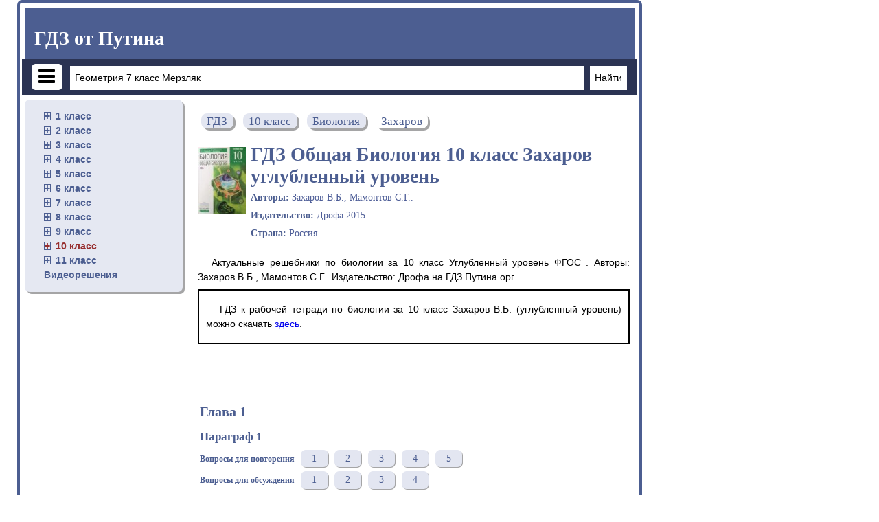

--- FILE ---
content_type: text/html; charset=UTF-8
request_url: https://gdz-putina.org/reshebnik-po-biologii/10-klass/uglublennyj-uroven-zaharov
body_size: 12633
content:
<!DOCTYPE html>
<html lang="ru">
<head>
    <meta charset="UTF-8">
<title>ГДЗ Общая Биология 10 класс Захаров углубленный уровень</title>
<link rel="shortcut icon" href="/favicon.ico"/>
<meta name="description" content="Актуальные решебники по биологии за 10 класс   Углубленный уровень  ФГОС . Авторы: Захаров В.Б., Мамонтов С.Г.. Издательство: Дрофа на ГДЗ Путина орг "/>
<meta name="keywords" content="гдз, Путин, решебник, готовые, домашние, задания, Биология, 10, класс, ответ,  ФГОС , Захаров В.Б., Мамонтов С.Г.,рабочая, тетрадь, учебник, ру, ком, инфо, орг, класс, задание, перевод, упражнение, онлайн, качественно, "/>
    <meta name="viewport"
          content="width=device-width, initial-scale=1.0, minimum-scale=1.0, maximum-scale=2.0, user-scalable=yes">

    <link rel="canonical" href="/reshebnik-po-biologii/10-klass/uglublennyj-uroven-zaharov">
<meta property="og:title" content="ГДЗ Общая Биология 10 класс Захаров углубленный уровень">
<meta property="og:type" content="website">
<meta property="og:url" content="/reshebnik-po-biologii/10-klass/uglublennyj-uroven-zaharov">
<meta property="og:description" content="Актуальные решебники по биологии за 10 класс   Углубленный уровень  ФГОС . Авторы: Захаров В.Б., Мамонтов С.Г.. Издательство: Дрофа на ГДЗ Путина орг ">
<meta property="og:site_name" content="Гдз от Путина">

<meta name="twitter:card" content="summary">
<meta name="twitter:title" content="ГДЗ Общая Биология 10 класс Захаров углубленный уровень">
<meta name="twitter:description" content="Актуальные решебники по биологии за 10 класс   Углубленный уровень  ФГОС . Авторы: Захаров В.Б., Мамонтов С.Г.. Издательство: Дрофа на ГДЗ Путина орг ">

<script>window.canonical = location.protocol + '//' + location.host + '/reshebnik-po-biologii/10-klass/uglublennyj-uroven-zaharov';</script>

<link rel="stylesheet" href="/build/assets/css/index.233fa00071cfdf567a44.css" />
                        <script async src="//pagead2.googlesyndication.com/pagead/js/adsbygoogle.js"></script>
            <script>
                (adsbygoogle = window.adsbygoogle || []).push({
                    google_ad_client: "ca-pub-2891046647766967",
                    enable_page_level_ads: true
                });
            </script>
            </head>
<script>
    window.app = {
        version: '1765176890',
        action: "view",
        canonical: location.protocol + '//' + location.host + '/reshebnik-po-biologii/10-klass/uglublennyj-uroven-zaharov',
        book: {
            appLinks: 1,
            external: 'https://gdz-ru.work/subscribe/?hit=1&book_id=20815&src_host=gdz-putina.org&return_to=%2Freshebnik-po-biologii%2F10-klass%2Fuglublennyj-uroven-zaharov'        }
    }
</script>
<body>
<div class="wrap">
        <div class="promo promo-right">
        
<div id='media-5' class='media media-right'></div>    </div>
        <main class="container container_main">
        <header class="header header_dark-blue">
            <p>
                <a class="heading heading_white heading_header" href="/">ГДЗ от Путина</a>
            </p>
            <div class="row row_dark row_over-bordered">

                <button class="button button_menu icon-menu "></button>
                <form action="/search/" method="get" class="search-form" id="search">

                    <div class="input-container">

                        <input class="text-input form-input" type="search" name="q" value="Геометрия 7 класс Мерзляк" onfocus="if (this.value == 'Геометрия 7 класс Мерзляк') {this.value = '';}" onblur="if (this.value == '') {this.value = 'Геометрия 7 класс Мерзляк';}">

                    </div>
                    <input class="search-form__button form-input search" type="submit" value="Найти">

                </form>
            </div>

        </header>

        <ul class="sidebar">
            <li>
            <ul class="page-sidebar">
                                                            <li>
                                        <a class="folded">1 класс</a>
                    <ul class="sbjcts">

                                                    
                                                                    <li>
                                                                <a href="/reshebnik-po-matematike/1-klass">Математика</a>
                                </li>
                                                                                
                                                                    <li>
                                                                <a href="/reshebnik-po-anglijskomu-yazyku/1-klass">Английский язык</a>
                                </li>
                                                                                
                                                                    <li>
                                                                <a href="/reshebnik-po-russkomu-yazyku/1-klass">Русский язык</a>
                                </li>
                                                                                                                                                                                                                                                                                                                                                                                                                                                                                                                                                                                                                        
                                                                    <li>
                                                                <a href="/reshebnik-po-informatike/1-klass">Информатика</a>
                                </li>
                                                                                                                                                                                                                                            
                                                                    <li>
                                                                <a href="/reshebnik-po-muzyke/1-klass">Музыка</a>
                                </li>
                                                                                                                                    
                                                                    <li>
                                                                <a href="/reshebnik-po-literature/1-klass">Литература</a>
                                </li>
                                                                                                                                                                                                                                            
                                                                    <li>
                                                                <a href="/reshebnik-po-okrujayusshemu-miru/1-klass">Окружающий мир</a>
                                </li>
                                                                                
                                                                    <li>
                                                                <a href="/reshebnik-po-chelovek-i-mir/1-klass">Человек и мир</a>
                                </li>
                                                                                                                                                                                                                                                                                                                                                                                                                                                                                                                
                                                                    <li>
                                                                <a href="/reshebnik-po-fizkulture/1-klass">Физкультура</a>
                                </li>
                                                                                                                            </ul>
                    </li>
                                                            <li>
                                        <a class="folded">2 класс</a>
                    <ul class="sbjcts">

                                                    
                                                                    <li>
                                                                <a href="/reshebnik-po-matematike/2-klass">Математика</a>
                                </li>
                                                                                
                                                                    <li>
                                                                <a href="/reshebnik-po-anglijskomu-yazyku/2-klass">Английский язык</a>
                                </li>
                                                                                
                                                                    <li>
                                                                <a href="/reshebnik-po-russkomu-yazyku/2-klass">Русский язык</a>
                                </li>
                                                                                                                                                                                                                                                                                                
                                                                    <li>
                                                                <a href="/reshebnik-po-nemeckomu-yazyku/2-klass">Немецкий язык</a>
                                </li>
                                                                                
                                                                    <li>
                                                                <a href="/reshebnik-po-belorusskomu-yazyku/2-klass">Белорусский язык</a>
                                </li>
                                                                                                                                                                                                                                                                                                
                                                                    <li>
                                                                <a href="/reshebnik-po-informatike/2-klass">Информатика</a>
                                </li>
                                                                                                                                                                                                                                            
                                                                    <li>
                                                                <a href="/reshebnik-po-muzyke/2-klass">Музыка</a>
                                </li>
                                                                                                                                    
                                                                    <li>
                                                                <a href="/reshebnik-po-literature/2-klass">Литература</a>
                                </li>
                                                                                                                                                                                                                                            
                                                                    <li>
                                                                <a href="/reshebnik-po-okrujayusshemu-miru/2-klass">Окружающий мир</a>
                                </li>
                                                                                
                                                                    <li>
                                                                <a href="/reshebnik-po-chelovek-i-mir/2-klass">Человек и мир</a>
                                </li>
                                                                                                                                                                                        
                                                                    <li>
                                                                <a href="/reshebnik-po-tekhnologii/2-klass">Технология</a>
                                </li>
                                                                                                                                                                                                                                            
                                                                    <li>
                                                                <a href="/reshebnik-po-kazakhskomu-yazyku/2-klass">Казахский язык</a>
                                </li>
                                                                                
                                                                    <li>
                                                                <a href="/reshebnik-po-miru-prirodi-i-cheloveka/2-klass">Мир природы и человека</a>
                                </li>
                                                                                
                                                                    <li>
                                                                <a href="/reshebnik-po-fizkulture/2-klass">Физкультура</a>
                                </li>
                                                                                                                            </ul>
                    </li>
                                                            <li>
                                        <a class="folded">3 класс</a>
                    <ul class="sbjcts">

                                                    
                                                                    <li>
                                                                <a href="/reshebnik-po-matematike/3-klass">Математика</a>
                                </li>
                                                                                
                                                                    <li>
                                                                <a href="/reshebnik-po-anglijskomu-yazyku/3-klass">Английский язык</a>
                                </li>
                                                                                
                                                                    <li>
                                                                <a href="/reshebnik-po-russkomu-yazyku/3-klass">Русский язык</a>
                                </li>
                                                                                                                                                                                                                                                                                                
                                                                    <li>
                                                                <a href="/reshebnik-po-nemeckomu-yazyku/3-klass">Немецкий язык</a>
                                </li>
                                                                                
                                                                    <li>
                                                                <a href="/reshebnik-po-belorusskomu-yazyku/3-klass">Белорусский язык</a>
                                </li>
                                                                                                                                                                                                                                                                                                
                                                                    <li>
                                                                <a href="/reshebnik-po-informatike/3-klass">Информатика</a>
                                </li>
                                                                                                                                                                                                                                            
                                                                    <li>
                                                                <a href="/reshebnik-po-muzyke/3-klass">Музыка</a>
                                </li>
                                                                                                                                    
                                                                    <li>
                                                                <a href="/reshebnik-po-literature/3-klass">Литература</a>
                                </li>
                                                                                                                                                                                                                                            
                                                                    <li>
                                                                <a href="/reshebnik-po-okrujayusshemu-miru/3-klass">Окружающий мир</a>
                                </li>
                                                                                
                                                                    <li>
                                                                <a href="/reshebnik-po-chelovek-i-mir/3-klass">Человек и мир</a>
                                </li>
                                                                                                                                                                                        
                                                                    <li>
                                                                <a href="/reshebnik-po-tekhnologii/3-klass">Технология</a>
                                </li>
                                                                                                                                    
                                                                    <li>
                                                                <a href="/reshebnik-po-ispanskomu-yazyku/3-klass">Испанский язык</a>
                                </li>
                                                                                                                                    
                                                                    <li>
                                                                <a href="/reshebnik-po-kazakhskomu-yazyku/3-klass">Казахский язык</a>
                                </li>
                                                                                
                                                                    <li>
                                                                <a href="/reshebnik-po-miru-prirodi-i-cheloveka/3-klass">Мир природы и человека</a>
                                </li>
                                                                                
                                                                    <li>
                                                                <a href="/reshebnik-po-fizkulture/3-klass">Физкультура</a>
                                </li>
                                                                                                                            </ul>
                    </li>
                                                            <li>
                                        <a class="folded">4 класс</a>
                    <ul class="sbjcts">

                                                    
                                                                    <li>
                                                                <a href="/reshebnik-po-matematike/4-klass">Математика</a>
                                </li>
                                                                                
                                                                    <li>
                                                                <a href="/reshebnik-po-anglijskomu-yazyku/4-klass">Английский язык</a>
                                </li>
                                                                                
                                                                    <li>
                                                                <a href="/reshebnik-po-russkomu-yazyku/4-klass">Русский язык</a>
                                </li>
                                                                                                                                                                                                                                                                                                
                                                                    <li>
                                                                <a href="/reshebnik-po-nemeckomu-yazyku/4-klass">Немецкий язык</a>
                                </li>
                                                                                
                                                                    <li>
                                                                <a href="/reshebnik-po-belorusskomu-yazyku/4-klass">Белорусский язык</a>
                                </li>
                                                                                                                                                                                                                                                                                                
                                                                    <li>
                                                                <a href="/reshebnik-po-informatike/4-klass">Информатика</a>
                                </li>
                                                                                                                                                                                                                                            
                                                                    <li>
                                                                <a href="/reshebnik-po-muzyke/4-klass">Музыка</a>
                                </li>
                                                                                                                                    
                                                                    <li>
                                                                <a href="/reshebnik-po-literature/4-klass">Литература</a>
                                </li>
                                                                                                                                                                                                                                            
                                                                    <li>
                                                                <a href="/reshebnik-po-okrujayusshemu-miru/4-klass">Окружающий мир</a>
                                </li>
                                                                                
                                                                    <li>
                                                                <a href="/reshebnik-po-chelovek-i-mir/4-klass">Человек и мир</a>
                                </li>
                                                                                                                                                                                        
                                                                    <li>
                                                                <a href="/reshebnik-po-tekhnologii/4-klass">Технология</a>
                                </li>
                                                                                                                                    
                                                                    <li>
                                                                <a href="/reshebnik-po-ispanskomu-yazyku/4-klass">Испанский язык</a>
                                </li>
                                                                                                                                    
                                                                    <li>
                                                                <a href="/reshebnik-po-kazakhskomu-yazyku/4-klass">Казахский язык</a>
                                </li>
                                                                                
                                                                    <li>
                                                                <a href="/reshebnik-po-miru-prirodi-i-cheloveka/4-klass">Мир природы и человека</a>
                                </li>
                                                                                
                                                                    <li>
                                                                <a href="/reshebnik-po-fizkulture/4-klass">Физкультура</a>
                                </li>
                                                                                
                                                                    <li>
                                                                <a href="/reshebnik-po-osnovam-kulturi/4-klass">Основы культуры</a>
                                </li>
                                                                        </ul>
                    </li>
                                                            <li>
                                        <a class="folded">5 класс</a>
                    <ul class="sbjcts">

                                                    
                                                                    <li>
                                                                <a href="/reshebnik-po-matematike/5-klass">Математика</a>
                                </li>
                                                                                
                                                                    <li>
                                                                <a href="/reshebnik-po-anglijskomu-yazyku/5-klass">Английский язык</a>
                                </li>
                                                                                
                                                                    <li>
                                                                <a href="/reshebnik-po-russkomu-yazyku/5-klass">Русский язык</a>
                                </li>
                                                                                                                                                                                        
                                                                    <li>
                                                                <a href="/reshebnik-po-fizike/5-klass">Физика</a>
                                </li>
                                                                                                                                    
                                                                    <li>
                                                                <a href="/reshebnik-po-nemeckomu-yazyku/5-klass">Немецкий язык</a>
                                </li>
                                                                                
                                                                    <li>
                                                                <a href="/reshebnik-po-belorusskomu-yazyku/5-klass">Белорусский язык</a>
                                </li>
                                                                                
                                                                    <li>
                                                                <a href="/reshebnik-po-ukrainskomu-yazyku/5-klass">Украинский язык</a>
                                </li>
                                                                                                                                    
                                                                    <li>
                                                                <a href="/reshebnik-po-biologii/5-klass">Биология</a>
                                </li>
                                                                                
                                                                    <li>
                                                                <a href="/reshebnik-po-istorii/5-klass">История</a>
                                </li>
                                                                                
                                                                    <li>
                                                                <a href="/reshebnik-po-informatike/5-klass">Информатика</a>
                                </li>
                                                                                
                                                                    <li>
                                                                <a href="/reshebnik-po-obzh/5-klass">ОБЖ</a>
                                </li>
                                                                                
                                                                    <li>
                                                                <a href="/reshebnik-po-geografii/5-klass">География</a>
                                </li>
                                                                                
                                                                    <li>
                                                                <a href="/reshebnik-po-prirodovedeniyu/5-klass">Природоведение</a>
                                </li>
                                                                                
                                                                    <li>
                                                                <a href="/reshebnik-po-muzyke/5-klass">Музыка</a>
                                </li>
                                                                                
                                                                    <li>
                                                                <a href="/reshebnik-po-izo/5-klass">ИЗО</a>
                                </li>
                                                                                
                                                                    <li>
                                                                <a href="/reshebnik-po-literature/5-klass">Литература</a>
                                </li>
                                                                                
                                                                    <li>
                                                                <a href="/reshebnik-po-obsshestvoznaniyu/5-klass">Обществознание</a>
                                </li>
                                                                                                                                                                                                                                            
                                                                    <li>
                                                                <a href="/reshebnik-po-chelovek-i-mir/5-klass">Человек и мир</a>
                                </li>
                                                                                                                                                                                        
                                                                    <li>
                                                                <a href="/reshebnik-po-tekhnologii/5-klass">Технология</a>
                                </li>
                                                                                
                                                                    <li>
                                                                <a href="/reshebnik-po-estestvoznaniyu/5-klass">Естествознание</a>
                                </li>
                                                                                
                                                                    <li>
                                                                <a href="/reshebnik-po-ispanskomu-yazyku/5-klass">Испанский язык</a>
                                </li>
                                                                                
                                                                    <li>
                                                                <a href="/reshebnik-po-iskusstvu/5-klass">Искусство</a>
                                </li>
                                                                                
                                                                    <li>
                                                                <a href="/reshebnik-po-kazakhskomu-yazyku/5-klass">Казахский язык</a>
                                </li>
                                                                                                                                                                                        
                                                                    <li>
                                                                <a href="/reshebnik-po-osnovam-kulturi/5-klass">Основы культуры</a>
                                </li>
                                                                        </ul>
                    </li>
                                                            <li>
                                        <a class="folded">6 класс</a>
                    <ul class="sbjcts">

                                                    
                                                                    <li>
                                                                <a href="/reshebnik-po-matematike/6-klass">Математика</a>
                                </li>
                                                                                
                                                                    <li>
                                                                <a href="/reshebnik-po-anglijskomu-yazyku/6-klass">Английский язык</a>
                                </li>
                                                                                
                                                                    <li>
                                                                <a href="/reshebnik-po-russkomu-yazyku/6-klass">Русский язык</a>
                                </li>
                                                                                                                                                                                        
                                                                    <li>
                                                                <a href="/reshebnik-po-fizike/6-klass">Физика</a>
                                </li>
                                                                                                                                    
                                                                    <li>
                                                                <a href="/reshebnik-po-nemeckomu-yazyku/6-klass">Немецкий язык</a>
                                </li>
                                                                                
                                                                    <li>
                                                                <a href="/reshebnik-po-belorusskomu-yazyku/6-klass">Белорусский язык</a>
                                </li>
                                                                                
                                                                    <li>
                                                                <a href="/reshebnik-po-ukrainskomu-yazyku/6-klass">Украинский язык</a>
                                </li>
                                                                                                                                    
                                                                    <li>
                                                                <a href="/reshebnik-po-biologii/6-klass">Биология</a>
                                </li>
                                                                                
                                                                    <li>
                                                                <a href="/reshebnik-po-istorii/6-klass">История</a>
                                </li>
                                                                                
                                                                    <li>
                                                                <a href="/reshebnik-po-informatike/6-klass">Информатика</a>
                                </li>
                                                                                
                                                                    <li>
                                                                <a href="/reshebnik-po-obzh/6-klass">ОБЖ</a>
                                </li>
                                                                                
                                                                    <li>
                                                                <a href="/reshebnik-po-geografii/6-klass">География</a>
                                </li>
                                                                                
                                                                    <li>
                                                                <a href="/reshebnik-po-prirodovedeniyu/6-klass">Природоведение</a>
                                </li>
                                                                                
                                                                    <li>
                                                                <a href="/reshebnik-po-muzyke/6-klass">Музыка</a>
                                </li>
                                                                                
                                                                    <li>
                                                                <a href="/reshebnik-po-izo/6-klass">ИЗО</a>
                                </li>
                                                                                
                                                                    <li>
                                                                <a href="/reshebnik-po-literature/6-klass">Литература</a>
                                </li>
                                                                                
                                                                    <li>
                                                                <a href="/reshebnik-po-obsshestvoznaniyu/6-klass">Обществознание</a>
                                </li>
                                                                                                                                                                                                                                                                                                                                                    
                                                                    <li>
                                                                <a href="/reshebnik-po-ehkologii/6-klass">Экология</a>
                                </li>
                                                                                
                                                                    <li>
                                                                <a href="/reshebnik-po-tekhnologii/6-klass">Технология</a>
                                </li>
                                                                                
                                                                    <li>
                                                                <a href="/reshebnik-po-estestvoznaniyu/6-klass">Естествознание</a>
                                </li>
                                                                                
                                                                    <li>
                                                                <a href="/reshebnik-po-ispanskomu-yazyku/6-klass">Испанский язык</a>
                                </li>
                                                                                
                                                                    <li>
                                                                <a href="/reshebnik-po-iskusstvu/6-klass">Искусство</a>
                                </li>
                                                                                
                                                                    <li>
                                                                <a href="/reshebnik-po-kazakhskomu-yazyku/6-klass">Казахский язык</a>
                                </li>
                                                                                                                                                                                        
                                                                    <li>
                                                                <a href="/reshebnik-po-osnovam-kulturi/6-klass">Основы культуры</a>
                                </li>
                                                                        </ul>
                    </li>
                                                            <li>
                                        <a class="folded">7 класс</a>
                    <ul class="sbjcts">

                                                    
                                                                    <li>
                                                                <a href="/reshebnik-po-matematike/7-klass">Математика</a>
                                </li>
                                                                                
                                                                    <li>
                                                                <a href="/reshebnik-po-anglijskomu-yazyku/7-klass">Английский язык</a>
                                </li>
                                                                                
                                                                    <li>
                                                                <a href="/reshebnik-po-russkomu-yazyku/7-klass">Русский язык</a>
                                </li>
                                                                                
                                                                    <li>
                                                                <a href="/reshebnik-po-algebre/7-klass">Алгебра</a>
                                </li>
                                                                                
                                                                    <li>
                                                                <a href="/reshebnik-po-geometrii/7-klass">Геометрия</a>
                                </li>
                                                                                
                                                                    <li>
                                                                <a href="/reshebnik-po-fizike/7-klass">Физика</a>
                                </li>
                                                                                
                                                                    <li>
                                                                <a href="/reshebnik-po-himii/7-klass">Химия</a>
                                </li>
                                                                                
                                                                    <li>
                                                                <a href="/reshebnik-po-nemeckomu-yazyku/7-klass">Немецкий язык</a>
                                </li>
                                                                                
                                                                    <li>
                                                                <a href="/reshebnik-po-belorusskomu-yazyku/7-klass">Белорусский язык</a>
                                </li>
                                                                                
                                                                    <li>
                                                                <a href="/reshebnik-po-ukrainskomu-yazyku/7-klass">Украинский язык</a>
                                </li>
                                                                                
                                                                    <li>
                                                                <a href="/reshebnik-po-francuzskomu-yazyku/7-klass">Французский язык</a>
                                </li>
                                                                                
                                                                    <li>
                                                                <a href="/reshebnik-po-biologii/7-klass">Биология</a>
                                </li>
                                                                                
                                                                    <li>
                                                                <a href="/reshebnik-po-istorii/7-klass">История</a>
                                </li>
                                                                                
                                                                    <li>
                                                                <a href="/reshebnik-po-informatike/7-klass">Информатика</a>
                                </li>
                                                                                
                                                                    <li>
                                                                <a href="/reshebnik-po-obzh/7-klass">ОБЖ</a>
                                </li>
                                                                                
                                                                    <li>
                                                                <a href="/reshebnik-po-geografii/7-klass">География</a>
                                </li>
                                                                                                                                    
                                                                    <li>
                                                                <a href="/reshebnik-po-muzyke/7-klass">Музыка</a>
                                </li>
                                                                                
                                                                    <li>
                                                                <a href="/reshebnik-po-izo/7-klass">ИЗО</a>
                                </li>
                                                                                
                                                                    <li>
                                                                <a href="/reshebnik-po-literature/7-klass">Литература</a>
                                </li>
                                                                                
                                                                    <li>
                                                                <a href="/reshebnik-po-obsshestvoznaniyu/7-klass">Обществознание</a>
                                </li>
                                                                                
                                                                    <li>
                                                                <a href="/reshebnik-po-chercheniyu/7-klass">Черчение</a>
                                </li>
                                                                                                                                                                                                                                                                                                
                                                                    <li>
                                                                <a href="/reshebnik-po-ehkologii/7-klass">Экология</a>
                                </li>
                                                                                
                                                                    <li>
                                                                <a href="/reshebnik-po-tekhnologii/7-klass">Технология</a>
                                </li>
                                                                                                                                    
                                                                    <li>
                                                                <a href="/reshebnik-po-ispanskomu-yazyku/7-klass">Испанский язык</a>
                                </li>
                                                                                
                                                                    <li>
                                                                <a href="/reshebnik-po-iskusstvu/7-klass">Искусство</a>
                                </li>
                                                                                
                                                                    <li>
                                                                <a href="/reshebnik-po-kazakhskomu-yazyku/7-klass">Казахский язык</a>
                                </li>
                                                                                                                                                                                                                                    </ul>
                    </li>
                                                            <li>
                                        <a class="folded">8 класс</a>
                    <ul class="sbjcts">

                                                    
                                                                    <li>
                                                                <a href="/reshebnik-po-matematike/8-klass">Математика</a>
                                </li>
                                                                                
                                                                    <li>
                                                                <a href="/reshebnik-po-anglijskomu-yazyku/8-klass">Английский язык</a>
                                </li>
                                                                                
                                                                    <li>
                                                                <a href="/reshebnik-po-russkomu-yazyku/8-klass">Русский язык</a>
                                </li>
                                                                                
                                                                    <li>
                                                                <a href="/reshebnik-po-algebre/8-klass">Алгебра</a>
                                </li>
                                                                                
                                                                    <li>
                                                                <a href="/reshebnik-po-geometrii/8-klass">Геометрия</a>
                                </li>
                                                                                
                                                                    <li>
                                                                <a href="/reshebnik-po-fizike/8-klass">Физика</a>
                                </li>
                                                                                
                                                                    <li>
                                                                <a href="/reshebnik-po-himii/8-klass">Химия</a>
                                </li>
                                                                                
                                                                    <li>
                                                                <a href="/reshebnik-po-nemeckomu-yazyku/8-klass">Немецкий язык</a>
                                </li>
                                                                                
                                                                    <li>
                                                                <a href="/reshebnik-po-belorusskomu-yazyku/8-klass">Белорусский язык</a>
                                </li>
                                                                                                                                    
                                                                    <li>
                                                                <a href="/reshebnik-po-francuzskomu-yazyku/8-klass">Французский язык</a>
                                </li>
                                                                                
                                                                    <li>
                                                                <a href="/reshebnik-po-biologii/8-klass">Биология</a>
                                </li>
                                                                                
                                                                    <li>
                                                                <a href="/reshebnik-po-istorii/8-klass">История</a>
                                </li>
                                                                                
                                                                    <li>
                                                                <a href="/reshebnik-po-informatike/8-klass">Информатика</a>
                                </li>
                                                                                
                                                                    <li>
                                                                <a href="/reshebnik-po-obzh/8-klass">ОБЖ</a>
                                </li>
                                                                                
                                                                    <li>
                                                                <a href="/reshebnik-po-geografii/8-klass">География</a>
                                </li>
                                                                                                                                                                                        
                                                                    <li>
                                                                <a href="/reshebnik-po-izo/8-klass">ИЗО</a>
                                </li>
                                                                                
                                                                    <li>
                                                                <a href="/reshebnik-po-literature/8-klass">Литература</a>
                                </li>
                                                                                
                                                                    <li>
                                                                <a href="/reshebnik-po-obsshestvoznaniyu/8-klass">Обществознание</a>
                                </li>
                                                                                
                                                                    <li>
                                                                <a href="/reshebnik-po-chercheniyu/8-klass">Черчение</a>
                                </li>
                                                                                                                                                                                                                                                                                                
                                                                    <li>
                                                                <a href="/reshebnik-po-ehkologii/8-klass">Экология</a>
                                </li>
                                                                                
                                                                    <li>
                                                                <a href="/reshebnik-po-tekhnologii/8-klass">Технология</a>
                                </li>
                                                                                                                                    
                                                                    <li>
                                                                <a href="/reshebnik-po-ispanskomu-yazyku/8-klass">Испанский язык</a>
                                </li>
                                                                                                                                    
                                                                    <li>
                                                                <a href="/reshebnik-po-kazakhskomu-yazyku/8-klass">Казахский язык</a>
                                </li>
                                                                                                                                                                                                                                    </ul>
                    </li>
                                                            <li>
                                        <a class="folded">9 класс</a>
                    <ul class="sbjcts">

                                                    
                                                                    <li>
                                                                <a href="/reshebnik-po-matematike/9-klass">Математика</a>
                                </li>
                                                                                
                                                                    <li>
                                                                <a href="/reshebnik-po-anglijskomu-yazyku/9-klass">Английский язык</a>
                                </li>
                                                                                
                                                                    <li>
                                                                <a href="/reshebnik-po-russkomu-yazyku/9-klass">Русский язык</a>
                                </li>
                                                                                
                                                                    <li>
                                                                <a href="/reshebnik-po-algebre/9-klass">Алгебра</a>
                                </li>
                                                                                
                                                                    <li>
                                                                <a href="/reshebnik-po-geometrii/9-klass">Геометрия</a>
                                </li>
                                                                                
                                                                    <li>
                                                                <a href="/reshebnik-po-fizike/9-klass">Физика</a>
                                </li>
                                                                                
                                                                    <li>
                                                                <a href="/reshebnik-po-himii/9-klass">Химия</a>
                                </li>
                                                                                
                                                                    <li>
                                                                <a href="/reshebnik-po-nemeckomu-yazyku/9-klass">Немецкий язык</a>
                                </li>
                                                                                
                                                                    <li>
                                                                <a href="/reshebnik-po-belorusskomu-yazyku/9-klass">Белорусский язык</a>
                                </li>
                                                                                                                                                                                        
                                                                    <li>
                                                                <a href="/reshebnik-po-biologii/9-klass">Биология</a>
                                </li>
                                                                                
                                                                    <li>
                                                                <a href="/reshebnik-po-istorii/9-klass">История</a>
                                </li>
                                                                                
                                                                    <li>
                                                                <a href="/reshebnik-po-informatike/9-klass">Информатика</a>
                                </li>
                                                                                
                                                                    <li>
                                                                <a href="/reshebnik-po-obzh/9-klass">ОБЖ</a>
                                </li>
                                                                                
                                                                    <li>
                                                                <a href="/reshebnik-po-geografii/9-klass">География</a>
                                </li>
                                                                                                                                                                                                                                            
                                                                    <li>
                                                                <a href="/reshebnik-po-literature/9-klass">Литература</a>
                                </li>
                                                                                
                                                                    <li>
                                                                <a href="/reshebnik-po-obsshestvoznaniyu/9-klass">Обществознание</a>
                                </li>
                                                                                
                                                                    <li>
                                                                <a href="/reshebnik-po-chercheniyu/9-klass">Черчение</a>
                                </li>
                                                                                                                                                                                                                                                                                                                                                                                                                                                            
                                                                    <li>
                                                                <a href="/reshebnik-po-ispanskomu-yazyku/9-klass">Испанский язык</a>
                                </li>
                                                                                                                                    
                                                                    <li>
                                                                <a href="/reshebnik-po-kazakhskomu-yazyku/9-klass">Казахский язык</a>
                                </li>
                                                                                                                                                                                                                                    </ul>
                    </li>
                                                            <li class="selected">
                                        <a class="folded">10 класс</a>
                    <ul class="sbjcts">

                                                    
                                                                    <li>
                                                                <a href="/reshebnik-po-matematike/10-klass">Математика</a>
                                </li>
                                                                                
                                                                    <li>
                                                                <a href="/reshebnik-po-anglijskomu-yazyku/10-klass">Английский язык</a>
                                </li>
                                                                                
                                                                    <li>
                                                                <a href="/reshebnik-po-russkomu-yazyku/10-klass">Русский язык</a>
                                </li>
                                                                                
                                                                    <li>
                                                                <a href="/reshebnik-po-algebre/10-klass">Алгебра</a>
                                </li>
                                                                                
                                                                    <li>
                                                                <a href="/reshebnik-po-geometrii/10-klass">Геометрия</a>
                                </li>
                                                                                
                                                                    <li>
                                                                <a href="/reshebnik-po-fizike/10-klass">Физика</a>
                                </li>
                                                                                
                                                                    <li>
                                                                <a href="/reshebnik-po-himii/10-klass">Химия</a>
                                </li>
                                                                                
                                                                    <li>
                                                                <a href="/reshebnik-po-nemeckomu-yazyku/10-klass">Немецкий язык</a>
                                </li>
                                                                                
                                                                    <li>
                                                                <a href="/reshebnik-po-belorusskomu-yazyku/10-klass">Белорусский язык</a>
                                </li>
                                                                                                                                                                                        
                                                                    <li class="selected">
                                                                <a href="/reshebnik-po-biologii/10-klass">Биология</a>
                                </li>
                                                                                
                                                                    <li>
                                                                <a href="/reshebnik-po-istorii/10-klass">История</a>
                                </li>
                                                                                
                                                                    <li>
                                                                <a href="/reshebnik-po-informatike/10-klass">Информатика</a>
                                </li>
                                                                                
                                                                    <li>
                                                                <a href="/reshebnik-po-obzh/10-klass">ОБЖ</a>
                                </li>
                                                                                
                                                                    <li>
                                                                <a href="/reshebnik-po-geografii/10-klass">География</a>
                                </li>
                                                                                                                                                                                                                                            
                                                                    <li>
                                                                <a href="/reshebnik-po-literature/10-klass">Литература</a>
                                </li>
                                                                                
                                                                    <li>
                                                                <a href="/reshebnik-po-obsshestvoznaniyu/10-klass">Обществознание</a>
                                </li>
                                                                                                                                    
                                                                    <li>
                                                                <a href="/reshebnik-po-medicinskoju-podgotovke/10-klass">Мед. подготовка</a>
                                </li>
                                                                                                                                                                                                                                                                                                                                                                                                        
                                                                    <li>
                                                                <a href="/reshebnik-po-ispanskomu-yazyku/10-klass">Испанский язык</a>
                                </li>
                                                                                                                                    
                                                                    <li>
                                                                <a href="/reshebnik-po-kazakhskomu-yazyku/10-klass">Казахский язык</a>
                                </li>
                                                                                                                                                                                                                                    </ul>
                    </li>
                                                            <li>
                                        <a class="folded">11 класс</a>
                    <ul class="sbjcts">

                                                    
                                                                    <li>
                                                                <a href="/reshebnik-po-matematike/11-klass">Математика</a>
                                </li>
                                                                                
                                                                    <li>
                                                                <a href="/reshebnik-po-anglijskomu-yazyku/11-klass">Английский язык</a>
                                </li>
                                                                                
                                                                    <li>
                                                                <a href="/reshebnik-po-russkomu-yazyku/11-klass">Русский язык</a>
                                </li>
                                                                                
                                                                    <li>
                                                                <a href="/reshebnik-po-algebre/11-klass">Алгебра</a>
                                </li>
                                                                                
                                                                    <li>
                                                                <a href="/reshebnik-po-geometrii/11-klass">Геометрия</a>
                                </li>
                                                                                
                                                                    <li>
                                                                <a href="/reshebnik-po-fizike/11-klass">Физика</a>
                                </li>
                                                                                
                                                                    <li>
                                                                <a href="/reshebnik-po-himii/11-klass">Химия</a>
                                </li>
                                                                                
                                                                    <li>
                                                                <a href="/reshebnik-po-nemeckomu-yazyku/11-klass">Немецкий язык</a>
                                </li>
                                                                                
                                                                    <li>
                                                                <a href="/reshebnik-po-belorusskomu-yazyku/11-klass">Белорусский язык</a>
                                </li>
                                                                                                                                                                                        
                                                                    <li>
                                                                <a href="/reshebnik-po-biologii/11-klass">Биология</a>
                                </li>
                                                                                
                                                                    <li>
                                                                <a href="/reshebnik-po-istorii/11-klass">История</a>
                                </li>
                                                                                
                                                                    <li>
                                                                <a href="/reshebnik-po-informatike/11-klass">Информатика</a>
                                </li>
                                                                                
                                                                    <li>
                                                                <a href="/reshebnik-po-obzh/11-klass">ОБЖ</a>
                                </li>
                                                                                
                                                                    <li>
                                                                <a href="/reshebnik-po-geografii/11-klass">География</a>
                                </li>
                                                                                                                                                                                                                                            
                                                                    <li>
                                                                <a href="/reshebnik-po-literature/11-klass">Литература</a>
                                </li>
                                                                                
                                                                    <li>
                                                                <a href="/reshebnik-po-obsshestvoznaniyu/11-klass">Обществознание</a>
                                </li>
                                                                                                                                    
                                                                    <li>
                                                                <a href="/reshebnik-po-medicinskoju-podgotovke/11-klass">Мед. подготовка</a>
                                </li>
                                                                                                                                                                                        
                                                                    <li>
                                                                <a href="/reshebnik-po-astronomii/11-klass">Астрономия</a>
                                </li>
                                                                                                                                                                                                                                            
                                                                    <li>
                                                                <a href="/reshebnik-po-ispanskomu-yazyku/11-klass">Испанский язык</a>
                                </li>
                                                                                                                                    
                                                                    <li>
                                                                <a href="/reshebnik-po-kazakhskomu-yazyku/11-klass">Казахский язык</a>
                                </li>
                                                                                                                                                                                                                                    </ul>
                    </li>
                                <li>
                    <a href="/video" class="advideo-link folded">Видеорешения</a>
                </li>
            </ul>
        </li>
        <div id="vk_groups"></div>
        <span class="slide-btn"
              title="скрыть левую колонку, чтобы увеличить рабочее пространство">свернуть</span>
    </ul>
        
        <div class="content">
                                                                
<div id='media-7' class='media media-video-top'></div>                                                
    <ul class="breadcrumbs" itemscope itemtype="http://schema.org/BreadcrumbList">
        <li
            itemprop="itemListElement"
            itemscope
            itemtype="http://schema.org/ListItem"
        >
            <a
                href="/"
                title="Гдз от Путина"
                itemprop="item"
            >
                <span
                    class="rBox"
                    itemprop="name"
                >ГДЗ</span>
            </a>
            <meta itemprop="position" content="1" />
        </li>
                    <li
                itemprop="itemListElement"
                itemscope
                itemtype="http://schema.org/ListItem"
            >
                                    <a
                        href="/10-klass"
                                                    title=" 10 класс"
                                                itemprop="item"
                    >
                                        <span
                            class="rBox"
                            itemprop="name"
                        >10 класс</span>
                                    </a>
                                <meta itemprop="position" content="2">
            </li>
                    <li
                itemprop="itemListElement"
                itemscope
                itemtype="http://schema.org/ListItem"
            >
                                    <a
                        href="/reshebnik-po-biologii/10-klass"
                                                    title=" Биология"
                                                itemprop="item"
                    >
                                        <span
                            class="rBox"
                            itemprop="name"
                        >Биология</span>
                                    </a>
                                <meta itemprop="position" content="3">
            </li>
                    <li
                itemprop="itemListElement"
                itemscope
                itemtype="http://schema.org/ListItem"
            >
                                        <span
                            class="rBox"
                            itemprop="name"
                        >Захаров</span>
                                <meta itemprop="position" content="4">
            </li>
            </ul>
<section itemscope="" itemtype="http://schema.org/Book">
  <div class="book">
    <figure>
      <img src="		/attachments/images/covers/000/033/300/0000/biologiya-10-klass-uglublennyy-uroven-zaharov.jpg"
           alt="ГДЗ Общая Биология 10 класс Захаров углубленный уровень"
           title="ГДЗ Общая Биология 10 класс Захаров углубленный уровень"
           itemprop="image"/>
      <figcaption>
        <h1>
    ГДЗ Общая Биология 10 класс Захаров углубленный уровень</h1>        <div class="references">
                      <div>
              <b>Авторы: </b>
              <span itemprop="author">Захаров В.Б., Мамонтов С.Г..</span>
            </div>
                                <div>
              <b>Издательство: </b>
              <span itemprop="publisher">
                Дрофа 2015              </span>
            </div>
                                      <div>
                <b>Страна: </b>
                <span itemprop="locationCreated">Россия.</span>
              </div>
                      </div>
      </figcaption>
    </figure>
  </div>
  <div>
    <p>
              Актуальные решебники по биологии за 10 класс   Углубленный уровень  ФГОС . Авторы: Захаров В.Б., Мамонтов С.Г.. Издательство: Дрофа на ГДЗ Путина орг           </p>
  </div>
        <div class="suggested-books">
          <p>
        ГДЗ к рабочей тетради по биологии за 10 класс Захаров В.Б. (углубленный уровень)        можно скачать
        <a class="relatives-book"
           href="/reshebnik-po-biologii/10-klass/zaharov-uglublennyj-tetrad">
          здесь</a>.
      </p>
        </div>
    	<div data-background-alpha="0.0"
		 data-buttons-color="#FFFFFF"
		 data-counter-background-color="#ffffff"
		 data-share-counter-size="12"
		 data-top-button="false"
		 data-share-counter-type="common"
		 data-share-style="1"
		 data-mode="share"
		 data-like-text-enable="false"
		 data-mobile-view="true"
		 data-icon-color="#ffffff"
		 data-orientation="horizontal"
		 data-text-color="#000000"
		 data-share-shape="round-rectangle"
		 data-sn-ids="fb.vk.tw.ok.mr.tm"
		 data-share-size="30"
		 data-background-color="#ffffff"
		 data-preview-mobile="false"
		 data-mobile-sn-ids="vk.vb.wh.tw.fb.tm"
		 data-pid="1630016"
		 data-counter-background-alpha="1.0"
		 data-following-enable="false"
		 data-exclude-show-more="true"
		 data-selection-enable="true"
		 class="uptolike-buttons social">
	</div>


</section>

<div id='media-3' class='media media-top'></div><div class="tasks" id="tasks" data-url="/reshebnik-po-biologii/10-klass/uglublennyj-uroven-zaharov">
      <div>
	<ul class="taskList inline taskListBig">
		<li>
			<h2 title=""
			                 class="heading  taskGroup-heading">
							</h2>
		</li>
			</ul>
			<div class="taskGroup">
	<ul class="taskList inline taskListBig">
		<li>
			<h3 title="Глава 1"
			                 class="heading  taskGroup-heading">
				Глава 1			</h3>
		</li>
			</ul>
			<div class="taskGroup">
	<ul class="taskList inline taskListBig">
		<li>
			<h4 title="Параграф 1"
			                 class="heading  taskGroup-heading">
				Параграф 1			</h4>
		</li>
			</ul>
			<div class="group">
	<ul class="taskList inline taskListBig">
		<li>
			<h5 title="Вопросы для повторения"
			                 class="heading  tasklist-heading">
				Вопросы для повторения			</h5>
		</li>
					
							<li>

					<a class="rBox hover sm"
             title="1"
             href="#task?t=1-1-1-sectns-1"
          >1</a>

				</li>
							<li>

					<a class="rBox hover sm"
             title="2"
             href="#task?t=1-1-1-sectns-2"
          >2</a>

				</li>
							<li>

					<a class="rBox hover sm"
             title="3"
             href="#task?t=1-1-1-sectns-3"
          >3</a>

				</li>
							<li>

					<a class="rBox hover sm"
             title="4"
             href="#task?t=1-1-1-sectns-4"
          >4</a>

				</li>
							<li>

					<a class="rBox hover sm"
             title="5"
             href="#task?t=1-1-1-sectns-5"
          >5</a>

				</li>
						</ul>
	</div>
			<div class="group">
	<ul class="taskList inline taskListBig">
		<li>
			<h5 title="Вопросы для обсуждения"
			                 class="heading  tasklist-heading">
				Вопросы для обсуждения			</h5>
		</li>
					
							<li>

					<a class="rBox hover sm"
             title="1"
             href="#task?t=1-1-2-sectns-1"
          >1</a>

				</li>
							<li>

					<a class="rBox hover sm"
             title="2"
             href="#task?t=1-1-2-sectns-2"
          >2</a>

				</li>
							<li>

					<a class="rBox hover sm"
             title="3"
             href="#task?t=1-1-2-sectns-3"
          >3</a>

				</li>
							<li>

					<a class="rBox hover sm"
             title="4"
             href="#task?t=1-1-2-sectns-4"
          >4</a>

				</li>
						</ul>
	</div>
	</div>
			<div class="taskGroup">
	<ul class="taskList inline taskListBig">
		<li>
			<h4 title="Параграф 2"
			                 class="heading  taskGroup-heading">
				Параграф 2			</h4>
		</li>
			</ul>
			<div class="group">
	<ul class="taskList inline taskListBig">
		<li>
			<h5 title="Вопросы для повторения"
			                 class="heading  tasklist-heading">
				Вопросы для повторения			</h5>
		</li>
					
							<li>

					<a class="rBox hover sm"
             title="1"
             href="#task?t=1-2-1-sectns-1"
          >1</a>

				</li>
							<li>

					<a class="rBox hover sm"
             title="2"
             href="#task?t=1-2-1-sectns-2"
          >2</a>

				</li>
							<li>

					<a class="rBox hover sm"
             title="3"
             href="#task?t=1-2-1-sectns-3"
          >3</a>

				</li>
						</ul>
	</div>
	</div>
			<div class="taskGroup">
	<ul class="taskList inline taskListBig">
		<li>
			<h4 title="Обзор порйденного в главе 1"
			                 class="heading  taskGroup-heading">
				Обзор порйденного в главе 1			</h4>
		</li>
			</ul>
			<div class="group">
	<ul class="taskList inline taskListBig">
		<li>
			<h5 title="Проблемы области"
			                 class="heading  tasklist-heading">
				Проблемы области			</h5>
		</li>
					
							<li>

					<a class="rBox hover sm"
             title="1"
             href="#task?t=1-3-1-sectns-1"
          >1</a>

				</li>
							<li>

					<a class="rBox hover sm"
             title="2"
             href="#task?t=1-3-1-sectns-2"
          >2</a>

				</li>
							<li>

					<a class="rBox hover sm"
             title="3"
             href="#task?t=1-3-1-sectns-3"
          >3</a>

				</li>
						</ul>
	</div>
			<div class="group">
	<ul class="taskList inline taskListBig">
		<li>
			<h5 title="Прикладные аспекты"
			                 class="heading  tasklist-heading">
				Прикладные аспекты			</h5>
		</li>
					
							<li>

					<a class="rBox hover sm"
             title="1"
             href="#task?t=1-3-2-sectns-1"
          >1</a>

				</li>
							<li>

					<a class="rBox hover sm"
             title="2"
             href="#task?t=1-3-2-sectns-2"
          >2</a>

				</li>
						</ul>
	</div>
			<div class="group">
	<ul class="taskList inline taskListBig">
		<li>
			<h5 title="Задания"
			                 class="heading  tasklist-heading">
				Задания			</h5>
		</li>
					
							<li>

					<a class="rBox hover sm"
             title="1"
             href="#task?t=1-3-3-sectns-1"
          >1</a>

				</li>
							<li>

					<a class="rBox hover sm"
             title="2"
             href="#task?t=1-3-3-sectns-2"
          >2</a>

				</li>
							<li>

					<a class="rBox hover sm"
             title="3"
             href="#task?t=1-3-3-sectns-3"
          >3</a>

				</li>
						</ul>
	</div>
	</div>
	</div>
			<div class="taskGroup">
	<ul class="taskList inline taskListBig">
		<li>
			<h3 title="Глава 2"
			                 class="heading  taskGroup-heading">
				Глава 2			</h3>
		</li>
			</ul>
			<div class="taskGroup">
	<ul class="taskList inline taskListBig">
		<li>
			<h4 title="Параграф 1"
			                 class="heading  taskGroup-heading">
				Параграф 1			</h4>
		</li>
			</ul>
			<div class="group">
	<ul class="taskList inline taskListBig">
		<li>
			<h5 title="Вопросы для повторения"
			                 class="heading  tasklist-heading">
				Вопросы для повторения			</h5>
		</li>
					
							<li>

					<a class="rBox hover sm"
             title="1"
             href="#task?t=2-1-1-sectns-1"
          >1</a>

				</li>
							<li>

					<a class="rBox hover sm"
             title="2"
             href="#task?t=2-1-1-sectns-2"
          >2</a>

				</li>
							<li>

					<a class="rBox hover sm"
             title="3"
             href="#task?t=2-1-1-sectns-3"
          >3</a>

				</li>
							<li>

					<a class="rBox hover sm"
             title="4"
             href="#task?t=2-1-1-sectns-4"
          >4</a>

				</li>
							<li>

					<a class="rBox hover sm"
             title="5"
             href="#task?t=2-1-1-sectns-5"
          >5</a>

				</li>
						</ul>
	</div>
	</div>
			<div class="taskGroup">
	<ul class="taskList inline taskListBig">
		<li>
			<h4 title="Параграф 2"
			                 class="heading  taskGroup-heading">
				Параграф 2			</h4>
		</li>
			</ul>
			<div class="group">
	<ul class="taskList inline taskListBig">
		<li>
			<h5 title="Вопросы для повторения 1"
			                 class="heading  tasklist-heading">
				Вопросы для повторения 1			</h5>
		</li>
					
							<li>

					<a class="rBox hover sm"
             title="1"
             href="#task?t=2-2-1-sectns-1"
          >1</a>

				</li>
							<li>

					<a class="rBox hover sm"
             title="2"
             href="#task?t=2-2-1-sectns-2"
          >2</a>

				</li>
							<li>

					<a class="rBox hover sm"
             title="3"
             href="#task?t=2-2-1-sectns-3"
          >3</a>

				</li>
							<li>

					<a class="rBox hover sm"
             title="4"
             href="#task?t=2-2-1-sectns-4"
          >4</a>

				</li>
							<li>

					<a class="rBox hover sm"
             title="5"
             href="#task?t=2-2-1-sectns-5"
          >5</a>

				</li>
						</ul>
	</div>
			<div class="group">
	<ul class="taskList inline taskListBig">
		<li>
			<h5 title="Вопросы для повторения 2"
			                 class="heading  tasklist-heading">
				Вопросы для повторения 2			</h5>
		</li>
					
							<li>

					<a class="rBox hover sm"
             title="1"
             href="#task?t=2-2-2-sectns-1"
          >1</a>

				</li>
							<li>

					<a class="rBox hover sm"
             title="2"
             href="#task?t=2-2-2-sectns-2"
          >2</a>

				</li>
							<li>

					<a class="rBox hover sm"
             title="3"
             href="#task?t=2-2-2-sectns-3"
          >3</a>

				</li>
						</ul>
	</div>
			<div class="group">
	<ul class="taskList inline taskListBig">
		<li>
			<h5 title="Вопросы для обсуждения"
			                 class="heading  tasklist-heading">
				Вопросы для обсуждения			</h5>
		</li>
					
							<li>

					<a class="rBox hover sm"
             title="1"
             href="#task?t=2-2-3-sectns-1"
          >1</a>

				</li>
							<li>

					<a class="rBox hover sm"
             title="2"
             href="#task?t=2-2-3-sectns-2"
          >2</a>

				</li>
						</ul>
	</div>
	</div>
			<div class="taskGroup">
	<ul class="taskList inline taskListBig">
		<li>
			<h4 title="Параграф 3"
			                 class="heading  taskGroup-heading">
				Параграф 3			</h4>
		</li>
			</ul>
			<div class="group">
	<ul class="taskList inline taskListBig">
		<li>
			<h5 title="Вопросы для повторения"
			                 class="heading  tasklist-heading">
				Вопросы для повторения			</h5>
		</li>
					
							<li>

					<a class="rBox hover sm"
             title="1"
             href="#task?t=2-3-1-sectns-1"
          >1</a>

				</li>
							<li>

					<a class="rBox hover sm"
             title="2"
             href="#task?t=2-3-1-sectns-2"
          >2</a>

				</li>
							<li>

					<a class="rBox hover sm"
             title="3"
             href="#task?t=2-3-1-sectns-3"
          >3</a>

				</li>
							<li>

					<a class="rBox hover sm"
             title="4"
             href="#task?t=2-3-1-sectns-4"
          >4</a>

				</li>
							<li>

					<a class="rBox hover sm"
             title="5"
             href="#task?t=2-3-1-sectns-5"
          >5</a>

				</li>
						</ul>
	</div>
			<div class="group">
	<ul class="taskList inline taskListBig">
		<li>
			<h5 title="Вопросы для обсуждения"
			                 class="heading  tasklist-heading">
				Вопросы для обсуждения			</h5>
		</li>
					
							<li>

					<a class="rBox hover sm"
             title="1"
             href="#task?t=2-3-2-sectns-1"
          >1</a>

				</li>
							<li>

					<a class="rBox hover sm"
             title="2"
             href="#task?t=2-3-2-sectns-2"
          >2</a>

				</li>
							<li>

					<a class="rBox hover sm"
             title="3"
             href="#task?t=2-3-2-sectns-3"
          >3</a>

				</li>
						</ul>
	</div>
	</div>
			<div class="taskGroup">
	<ul class="taskList inline taskListBig">
		<li>
			<h4 title="Параграф 4"
			                 class="heading  taskGroup-heading">
				Параграф 4			</h4>
		</li>
			</ul>
			<div class="group">
	<ul class="taskList inline taskListBig">
		<li>
			<h5 title="Вопросы для повторения"
			                 class="heading  tasklist-heading">
				Вопросы для повторения			</h5>
		</li>
					
							<li>

					<a class="rBox hover sm"
             title="1"
             href="#task?t=2-4-1-sectns-1"
          >1</a>

				</li>
							<li>

					<a class="rBox hover sm"
             title="2"
             href="#task?t=2-4-1-sectns-2"
          >2</a>

				</li>
							<li>

					<a class="rBox hover sm"
             title="3"
             href="#task?t=2-4-1-sectns-3"
          >3</a>

				</li>
							<li>

					<a class="rBox hover sm"
             title="4"
             href="#task?t=2-4-1-sectns-4"
          >4</a>

				</li>
							<li>

					<a class="rBox hover sm"
             title="5"
             href="#task?t=2-4-1-sectns-5"
          >5</a>

				</li>
						</ul>
	</div>
	</div>
			<div class="taskGroup">
	<ul class="taskList inline taskListBig">
		<li>
			<h4 title="Параграф 5"
			                 class="heading  taskGroup-heading">
				Параграф 5			</h4>
		</li>
			</ul>
			<div class="group">
	<ul class="taskList inline taskListBig">
		<li>
			<h5 title="Вопросы для повторения"
			                 class="heading  tasklist-heading">
				Вопросы для повторения			</h5>
		</li>
					
							<li>

					<a class="rBox hover sm"
             title="1"
             href="#task?t=2-5-1-sectns-1"
          >1</a>

				</li>
							<li>

					<a class="rBox hover sm"
             title="2"
             href="#task?t=2-5-1-sectns-2"
          >2</a>

				</li>
							<li>

					<a class="rBox hover sm"
             title="3"
             href="#task?t=2-5-1-sectns-3"
          >3</a>

				</li>
							<li>

					<a class="rBox hover sm"
             title="4"
             href="#task?t=2-5-1-sectns-4"
          >4</a>

				</li>
							<li>

					<a class="rBox hover sm"
             title="5"
             href="#task?t=2-5-1-sectns-5"
          >5</a>

				</li>
						</ul>
	</div>
			<div class="group">
	<ul class="taskList inline taskListBig">
		<li>
			<h5 title="Вопросы для обсуждения"
			                 class="heading  tasklist-heading">
				Вопросы для обсуждения			</h5>
		</li>
					
							<li>

					<a class="rBox hover sm"
             title="1"
             href="#task?t=2-5-2-sectns-1"
          >1</a>

				</li>
							<li>

					<a class="rBox hover sm"
             title="2"
             href="#task?t=2-5-2-sectns-2"
          >2</a>

				</li>
							<li>

					<a class="rBox hover sm"
             title="3"
             href="#task?t=2-5-2-sectns-3"
          >3</a>

				</li>
						</ul>
	</div>
	</div>
			<div class="taskGroup">
	<ul class="taskList inline taskListBig">
		<li>
			<h4 title="Обзор пройденного в главе 2"
			                 class="heading  taskGroup-heading">
				Обзор пройденного в главе 2			</h4>
		</li>
			</ul>
			<div class="group">
	<ul class="taskList inline taskListBig">
		<li>
			<h5 title="Проблемные области"
			                 class="heading  tasklist-heading">
				Проблемные области			</h5>
		</li>
					
							<li>

					<a class="rBox hover sm"
             title="1"
             href="#task?t=2-6-1-sectns-1"
          >1</a>

				</li>
							<li>

					<a class="rBox hover sm"
             title="2"
             href="#task?t=2-6-1-sectns-2"
          >2</a>

				</li>
							<li>

					<a class="rBox hover sm"
             title="3"
             href="#task?t=2-6-1-sectns-3"
          >3</a>

				</li>
							<li>

					<a class="rBox hover sm"
             title="4"
             href="#task?t=2-6-1-sectns-4"
          >4</a>

				</li>
							<li>

					<a class="rBox hover sm"
             title="5"
             href="#task?t=2-6-1-sectns-5"
          >5</a>

				</li>
						</ul>
	</div>
			<div class="group">
	<ul class="taskList inline taskListBig">
		<li>
			<h5 title="Прикладные аспекты"
			                 class="heading  tasklist-heading">
				Прикладные аспекты			</h5>
		</li>
					
							<li>

					<a class="rBox hover sm"
             title="1"
             href="#task?t=2-6-2-sectns-1"
          >1</a>

				</li>
							<li>

					<a class="rBox hover sm"
             title="2"
             href="#task?t=2-6-2-sectns-2"
          >2</a>

				</li>
							<li>

					<a class="rBox hover sm"
             title="3"
             href="#task?t=2-6-2-sectns-3"
          >3</a>

				</li>
						</ul>
	</div>
			<div class="group">
	<ul class="taskList inline taskListBig">
		<li>
			<h5 title="Задания"
			                 class="heading  tasklist-heading">
				Задания			</h5>
		</li>
					
							<li>

					<a class="rBox hover sm"
             title="1"
             href="#task?t=2-6-3-sectns-1"
          >1</a>

				</li>
							<li>

					<a class="rBox hover sm"
             title="2"
             href="#task?t=2-6-3-sectns-2"
          >2</a>

				</li>
							<li>

					<a class="rBox hover sm"
             title="3"
             href="#task?t=2-6-3-sectns-3"
          >3</a>

				</li>
						</ul>
	</div>
	</div>
	</div>
			<div class="taskGroup">
	<ul class="taskList inline taskListBig">
		<li>
			<h3 title="Глава 3"
			                 class="heading  taskGroup-heading">
				Глава 3			</h3>
		</li>
			</ul>
			<div class="taskGroup">
	<ul class="taskList inline taskListBig">
		<li>
			<h4 title="Параграф 1"
			                 class="heading  taskGroup-heading">
				Параграф 1			</h4>
		</li>
			</ul>
			<div class="group">
	<ul class="taskList inline taskListBig">
		<li>
			<h5 title="Вопросы для повторения"
			                 class="heading  tasklist-heading">
				Вопросы для повторения			</h5>
		</li>
					
							<li>

					<a class="rBox hover sm"
             title="1"
             href="#task?t=3-1-1-sectns-1"
          >1</a>

				</li>
							<li>

					<a class="rBox hover sm"
             title="2"
             href="#task?t=3-1-1-sectns-2"
          >2</a>

				</li>
							<li>

					<a class="rBox hover sm"
             title="3"
             href="#task?t=3-1-1-sectns-3"
          >3</a>

				</li>
							<li>

					<a class="rBox hover sm"
             title="4"
             href="#task?t=3-1-1-sectns-4"
          >4</a>

				</li>
							<li>

					<a class="rBox hover sm"
             title="5"
             href="#task?t=3-1-1-sectns-5"
          >5</a>

				</li>
							<li>

					<a class="rBox hover sm"
             title="6"
             href="#task?t=3-1-1-sectns-6"
          >6</a>

				</li>
						</ul>
	</div>
			<div class="group">
	<ul class="taskList inline taskListBig">
		<li>
			<h5 title="Вопросы для обсуждения"
			                 class="heading  tasklist-heading">
				Вопросы для обсуждения			</h5>
		</li>
					
							<li>

					<a class="rBox hover sm"
             title="1"
             href="#task?t=3-1-2-sectns-1"
          >1</a>

				</li>
							<li>

					<a class="rBox hover sm"
             title="2"
             href="#task?t=3-1-2-sectns-2"
          >2</a>

				</li>
						</ul>
	</div>
	</div>
			<div class="taskGroup">
	<ul class="taskList inline taskListBig">
		<li>
			<h4 title="Параграф 2"
			                 class="heading  taskGroup-heading">
				Параграф 2			</h4>
		</li>
			</ul>
			<div class="group">
	<ul class="taskList inline taskListBig">
		<li>
			<h5 title="Вопросы для повторения 1"
			                 class="heading  tasklist-heading">
				Вопросы для повторения 1			</h5>
		</li>
					
							<li>

					<a class="rBox hover sm"
             title="1"
             href="#task?t=3-2-1-sectns-1"
          >1</a>

				</li>
							<li>

					<a class="rBox hover sm"
             title="2"
             href="#task?t=3-2-1-sectns-2"
          >2</a>

				</li>
							<li>

					<a class="rBox hover sm"
             title="3"
             href="#task?t=3-2-1-sectns-3"
          >3</a>

				</li>
							<li>

					<a class="rBox hover sm"
             title="4"
             href="#task?t=3-2-1-sectns-4"
          >4</a>

				</li>
							<li>

					<a class="rBox hover sm"
             title="5"
             href="#task?t=3-2-1-sectns-5"
          >5</a>

				</li>
							<li>

					<a class="rBox hover sm"
             title="6"
             href="#task?t=3-2-1-sectns-6"
          >6</a>

				</li>
							<li>

					<a class="rBox hover sm"
             title="7"
             href="#task?t=3-2-1-sectns-7"
          >7</a>

				</li>
						</ul>
	</div>
			<div class="group">
	<ul class="taskList inline taskListBig">
		<li>
			<h5 title="Вопросы для повторения 2"
			                 class="heading  tasklist-heading">
				Вопросы для повторения 2			</h5>
		</li>
					
							<li>

					<a class="rBox hover sm"
             title="1"
             href="#task?t=3-2-2-sectns-1"
          >1</a>

				</li>
							<li>

					<a class="rBox hover sm"
             title="2"
             href="#task?t=3-2-2-sectns-2"
          >2</a>

				</li>
							<li>

					<a class="rBox hover sm"
             title="3"
             href="#task?t=3-2-2-sectns-3"
          >3</a>

				</li>
							<li>

					<a class="rBox hover sm"
             title="4"
             href="#task?t=3-2-2-sectns-4"
          >4</a>

				</li>
							<li>

					<a class="rBox hover sm"
             title="5"
             href="#task?t=3-2-2-sectns-5"
          >5</a>

				</li>
							<li>

					<a class="rBox hover sm"
             title="6"
             href="#task?t=3-2-2-sectns-6"
          >6</a>

				</li>
							<li>

					<a class="rBox hover sm"
             title="7"
             href="#task?t=3-2-2-sectns-7"
          >7</a>

				</li>
						</ul>
	</div>
			<div class="group">
	<ul class="taskList inline taskListBig">
		<li>
			<h5 title="Вопросы для повторения 3"
			                 class="heading  tasklist-heading">
				Вопросы для повторения 3			</h5>
		</li>
					
							<li>

					<a class="rBox hover sm"
             title="1"
             href="#task?t=3-2-3-sectns-1"
          >1</a>

				</li>
							<li>

					<a class="rBox hover sm"
             title="2"
             href="#task?t=3-2-3-sectns-2"
          >2</a>

				</li>
							<li>

					<a class="rBox hover sm"
             title="3"
             href="#task?t=3-2-3-sectns-3"
          >3</a>

				</li>
							<li>

					<a class="rBox hover sm"
             title="4"
             href="#task?t=3-2-3-sectns-4"
          >4</a>

				</li>
							<li>

					<a class="rBox hover sm"
             title="5"
             href="#task?t=3-2-3-sectns-5"
          >5</a>

				</li>
							<li>

					<a class="rBox hover sm"
             title="6"
             href="#task?t=3-2-3-sectns-6"
          >6</a>

				</li>
						</ul>
	</div>
			<div class="group">
	<ul class="taskList inline taskListBig">
		<li>
			<h5 title="Вопросы для обсуждения 1"
			                 class="heading  tasklist-heading">
				Вопросы для обсуждения 1			</h5>
		</li>
					
							<li>

					<a class="rBox hover sm"
             title="1"
             href="#task?t=3-2-4-sectns-1"
          >1</a>

				</li>
							<li>

					<a class="rBox hover sm"
             title="2"
             href="#task?t=3-2-4-sectns-2"
          >2</a>

				</li>
							<li>

					<a class="rBox hover sm"
             title="3"
             href="#task?t=3-2-4-sectns-3"
          >3</a>

				</li>
							<li>

					<a class="rBox hover sm"
             title="4"
             href="#task?t=3-2-4-sectns-4"
          >4</a>

				</li>
							<li>

					<a class="rBox hover sm"
             title="5"
             href="#task?t=3-2-4-sectns-5"
          >5</a>

				</li>
						</ul>
	</div>
			<div class="group">
	<ul class="taskList inline taskListBig">
		<li>
			<h5 title="Вопросы для повторения 4"
			                 class="heading  tasklist-heading">
				Вопросы для повторения 4			</h5>
		</li>
					
							<li>

					<a class="rBox hover sm"
             title="1"
             href="#task?t=3-2-5-sectns-1"
          >1</a>

				</li>
							<li>

					<a class="rBox hover sm"
             title="2"
             href="#task?t=3-2-5-sectns-2"
          >2</a>

				</li>
							<li>

					<a class="rBox hover sm"
             title="3"
             href="#task?t=3-2-5-sectns-3"
          >3</a>

				</li>
							<li>

					<a class="rBox hover sm"
             title="4"
             href="#task?t=3-2-5-sectns-4"
          >4</a>

				</li>
							<li>

					<a class="rBox hover sm"
             title="5"
             href="#task?t=3-2-5-sectns-5"
          >5</a>

				</li>
							<li>

					<a class="rBox hover sm"
             title="6"
             href="#task?t=3-2-5-sectns-6"
          >6</a>

				</li>
						</ul>
	</div>
			<div class="group">
	<ul class="taskList inline taskListBig">
		<li>
			<h5 title="Вопросы для обсуждения 2"
			                 class="heading  tasklist-heading">
				Вопросы для обсуждения 2			</h5>
		</li>
					
							<li>

					<a class="rBox hover sm"
             title="1"
             href="#task?t=3-2-6-sectns-1"
          >1</a>

				</li>
							<li>

					<a class="rBox hover sm"
             title="2"
             href="#task?t=3-2-6-sectns-2"
          >2</a>

				</li>
						</ul>
	</div>
	</div>
			<div class="taskGroup">
	<ul class="taskList inline taskListBig">
		<li>
			<h4 title="Обзор пройденного в главе 3"
			                 class="heading  taskGroup-heading">
				Обзор пройденного в главе 3			</h4>
		</li>
			</ul>
			<div class="group">
	<ul class="taskList inline taskListBig">
		<li>
			<h5 title="Проблемные области"
			                 class="heading  tasklist-heading">
				Проблемные области			</h5>
		</li>
					
							<li>

					<a class="rBox hover sm"
             title="1"
             href="#task?t=3-3-1-sectns-1"
          >1</a>

				</li>
							<li>

					<a class="rBox hover sm"
             title="2"
             href="#task?t=3-3-1-sectns-2"
          >2</a>

				</li>
							<li>

					<a class="rBox hover sm"
             title="3"
             href="#task?t=3-3-1-sectns-3"
          >3</a>

				</li>
						</ul>
	</div>
			<div class="group">
	<ul class="taskList inline taskListBig">
		<li>
			<h5 title="Прикладные аспекты"
			                 class="heading  tasklist-heading">
				Прикладные аспекты			</h5>
		</li>
					
							<li>

					<a class="rBox hover sm"
             title="1"
             href="#task?t=3-3-2-sectns-1"
          >1</a>

				</li>
							<li>

					<a class="rBox hover sm"
             title="2"
             href="#task?t=3-3-2-sectns-2"
          >2</a>

				</li>
						</ul>
	</div>
			<div class="group">
	<ul class="taskList inline taskListBig">
		<li>
			<h5 title="Задания"
			                 class="heading  tasklist-heading">
				Задания			</h5>
		</li>
					
							<li>

					<a class="rBox hover sm"
             title="1"
             href="#task?t=3-3-3-sectns-1"
          >1</a>

				</li>
							<li>

					<a class="rBox hover sm"
             title="2"
             href="#task?t=3-3-3-sectns-2"
          >2</a>

				</li>
						</ul>
	</div>
	</div>
	</div>
			<div class="taskGroup">
	<ul class="taskList inline taskListBig">
		<li>
			<h3 title="Глава 4"
			                 class="heading  taskGroup-heading">
				Глава 4			</h3>
		</li>
			</ul>
			<div class="taskGroup">
	<ul class="taskList inline taskListBig">
		<li>
			<h4 title="Параграф 1"
			                 class="heading  taskGroup-heading">
				Параграф 1			</h4>
		</li>
			</ul>
			<div class="group">
	<ul class="taskList inline taskListBig">
		<li>
			<h5 title="Вопросы для повторения 1"
			                 class="heading  tasklist-heading">
				Вопросы для повторения 1			</h5>
		</li>
					
							<li>

					<a class="rBox hover sm"
             title="1"
             href="#task?t=4-1-1-sectns-1"
          >1</a>

				</li>
							<li>

					<a class="rBox hover sm"
             title="2"
             href="#task?t=4-1-1-sectns-2"
          >2</a>

				</li>
							<li>

					<a class="rBox hover sm"
             title="3"
             href="#task?t=4-1-1-sectns-3"
          >3</a>

				</li>
							<li>

					<a class="rBox hover sm"
             title="4"
             href="#task?t=4-1-1-sectns-4"
          >4</a>

				</li>
						</ul>
	</div>
			<div class="group">
	<ul class="taskList inline taskListBig">
		<li>
			<h5 title="Вопросы для повторения 2"
			                 class="heading  tasklist-heading">
				Вопросы для повторения 2			</h5>
		</li>
					
							<li>

					<a class="rBox hover sm"
             title="1"
             href="#task?t=4-1-2-sectns-1"
          >1</a>

				</li>
							<li>

					<a class="rBox hover sm"
             title="2"
             href="#task?t=4-1-2-sectns-2"
          >2</a>

				</li>
							<li>

					<a class="rBox hover sm"
             title="3"
             href="#task?t=4-1-2-sectns-3"
          >3</a>

				</li>
							<li>

					<a class="rBox hover sm"
             title="4"
             href="#task?t=4-1-2-sectns-4"
          >4</a>

				</li>
							<li>

					<a class="rBox hover sm"
             title="5"
             href="#task?t=4-1-2-sectns-5"
          >5</a>

				</li>
							<li>

					<a class="rBox hover sm"
             title="6"
             href="#task?t=4-1-2-sectns-6"
          >6</a>

				</li>
							<li>

					<a class="rBox hover sm"
             title="7"
             href="#task?t=4-1-2-sectns-7"
          >7</a>

				</li>
							<li>

					<a class="rBox hover sm"
             title="8"
             href="#task?t=4-1-2-sectns-8"
          >8</a>

				</li>
						</ul>
	</div>
			<div class="group">
	<ul class="taskList inline taskListBig">
		<li>
			<h5 title="Вопросы для повторения 3"
			                 class="heading  tasklist-heading">
				Вопросы для повторения 3			</h5>
		</li>
					
							<li>

					<a class="rBox hover sm"
             title="1"
             href="#task?t=4-1-3-sectns-1"
          >1</a>

				</li>
							<li>

					<a class="rBox hover sm"
             title="2"
             href="#task?t=4-1-3-sectns-2"
          >2</a>

				</li>
							<li>

					<a class="rBox hover sm"
             title="3"
             href="#task?t=4-1-3-sectns-3"
          >3</a>

				</li>
							<li>

					<a class="rBox hover sm"
             title="4"
             href="#task?t=4-1-3-sectns-4"
          >4</a>

				</li>
							<li>

					<a class="rBox hover sm"
             title="5"
             href="#task?t=4-1-3-sectns-5"
          >5</a>

				</li>
						</ul>
	</div>
	</div>
			<div class="taskGroup">
	<ul class="taskList inline taskListBig">
		<li>
			<h4 title="Параграф 2"
			                 class="heading  taskGroup-heading">
				Параграф 2			</h4>
		</li>
			</ul>
			<div class="group">
	<ul class="taskList inline taskListBig">
		<li>
			<h5 title="Вопросы для повторения"
			                 class="heading  tasklist-heading">
				Вопросы для повторения			</h5>
		</li>
					
							<li>

					<a class="rBox hover sm"
             title="1"
             href="#task?t=4-2-1-sectns-1"
          >1</a>

				</li>
							<li>

					<a class="rBox hover sm"
             title="2"
             href="#task?t=4-2-1-sectns-2"
          >2</a>

				</li>
							<li>

					<a class="rBox hover sm"
             title="3"
             href="#task?t=4-2-1-sectns-3"
          >3</a>

				</li>
							<li>

					<a class="rBox hover sm"
             title="4"
             href="#task?t=4-2-1-sectns-4"
          >4</a>

				</li>
							<li>

					<a class="rBox hover sm"
             title="5"
             href="#task?t=4-2-1-sectns-5"
          >5</a>

				</li>
							<li>

					<a class="rBox hover sm"
             title="6"
             href="#task?t=4-2-1-sectns-6"
          >6</a>

				</li>
							<li>

					<a class="rBox hover sm"
             title="7"
             href="#task?t=4-2-1-sectns-7"
          >7</a>

				</li>
							<li>

					<a class="rBox hover sm"
             title="8"
             href="#task?t=4-2-1-sectns-8"
          >8</a>

				</li>
							<li>

					<a class="rBox hover sm"
             title="9"
             href="#task?t=4-2-1-sectns-9"
          >9</a>

				</li>
						</ul>
	</div>
			<div class="group">
	<ul class="taskList inline taskListBig">
		<li>
			<h5 title="Вопросы для обсуждения"
			                 class="heading  tasklist-heading">
				Вопросы для обсуждения			</h5>
		</li>
					
							<li>

					<a class="rBox hover sm"
             title="1"
             href="#task?t=4-2-2-sectns-1"
          >1</a>

				</li>
							<li>

					<a class="rBox hover sm"
             title="2"
             href="#task?t=4-2-2-sectns-2"
          >2</a>

				</li>
							<li>

					<a class="rBox hover sm"
             title="3"
             href="#task?t=4-2-2-sectns-3"
          >3</a>

				</li>
						</ul>
	</div>
	</div>
			<div class="taskGroup">
	<ul class="taskList inline taskListBig">
		<li>
			<h4 title="Обзор пройденого в главе 4"
			                 class="heading  taskGroup-heading">
				Обзор пройденого в главе 4			</h4>
		</li>
			</ul>
			<div class="group">
	<ul class="taskList inline taskListBig">
		<li>
			<h5 title="Проблемные области"
			                 class="heading  tasklist-heading">
				Проблемные области			</h5>
		</li>
					
							<li>

					<a class="rBox hover sm"
             title="1"
             href="#task?t=4-3-1-sectns-1"
          >1</a>

				</li>
							<li>

					<a class="rBox hover sm"
             title="2"
             href="#task?t=4-3-1-sectns-2"
          >2</a>

				</li>
							<li>

					<a class="rBox hover sm"
             title="3"
             href="#task?t=4-3-1-sectns-3"
          >3</a>

				</li>
							<li>

					<a class="rBox hover sm"
             title="4"
             href="#task?t=4-3-1-sectns-4"
          >4</a>

				</li>
						</ul>
	</div>
			<div class="group">
	<ul class="taskList inline taskListBig">
		<li>
			<h5 title="Прикладные аспекты"
			                 class="heading  tasklist-heading">
				Прикладные аспекты			</h5>
		</li>
					
							<li>

					<a class="rBox hover sm"
             title="1"
             href="#task?t=4-3-2-sectns-1"
          >1</a>

				</li>
							<li>

					<a class="rBox hover sm"
             title="2"
             href="#task?t=4-3-2-sectns-2"
          >2</a>

				</li>
						</ul>
	</div>
			<div class="group">
	<ul class="taskList inline taskListBig">
		<li>
			<h5 title="Задания"
			                 class="heading  tasklist-heading">
				Задания			</h5>
		</li>
					
							<li>

					<a class="rBox hover sm"
             title="1"
             href="#task?t=4-3-3-sectns-1"
          >1</a>

				</li>
							<li>

					<a class="rBox hover sm"
             title="2"
             href="#task?t=4-3-3-sectns-2"
          >2</a>

				</li>
							<li>

					<a class="rBox hover sm"
             title="3"
             href="#task?t=4-3-3-sectns-3"
          >3</a>

				</li>
						</ul>
	</div>
	</div>
	</div>
			<div class="taskGroup">
	<ul class="taskList inline taskListBig">
		<li>
			<h3 title="Глава 5"
			                 class="heading  taskGroup-heading">
				Глава 5			</h3>
		</li>
			</ul>
			<div class="taskGroup">
	<ul class="taskList inline taskListBig">
		<li>
			<h4 title="Параграф 1"
			                 class="heading  taskGroup-heading">
				Параграф 1			</h4>
		</li>
			</ul>
			<div class="group">
	<ul class="taskList inline taskListBig">
		<li>
			<h5 title="Вопросы для повторения"
			                 class="heading  tasklist-heading">
				Вопросы для повторения			</h5>
		</li>
					
							<li>

					<a class="rBox hover sm"
             title="1"
             href="#task?t=5-1-1-sectns-1"
          >1</a>

				</li>
							<li>

					<a class="rBox hover sm"
             title="2"
             href="#task?t=5-1-1-sectns-2"
          >2</a>

				</li>
							<li>

					<a class="rBox hover sm"
             title="3"
             href="#task?t=5-1-1-sectns-3"
          >3</a>

				</li>
							<li>

					<a class="rBox hover sm"
             title="4"
             href="#task?t=5-1-1-sectns-4"
          >4</a>

				</li>
							<li>

					<a class="rBox hover sm"
             title="5"
             href="#task?t=5-1-1-sectns-5"
          >5</a>

				</li>
							<li>

					<a class="rBox hover sm"
             title="6"
             href="#task?t=5-1-1-sectns-6"
          >6</a>

				</li>
							<li>

					<a class="rBox hover sm"
             title="7"
             href="#task?t=5-1-1-sectns-7"
          >7</a>

				</li>
						</ul>
	</div>
			<div class="group">
	<ul class="taskList inline taskListBig">
		<li>
			<h5 title="Вопросы для обсуждения"
			                 class="heading  tasklist-heading">
				Вопросы для обсуждения			</h5>
		</li>
					
							<li>

					<a class="rBox hover sm"
             title="1"
             href="#task?t=5-1-2-sectns-1"
          >1</a>

				</li>
							<li>

					<a class="rBox hover sm"
             title="2"
             href="#task?t=5-1-2-sectns-2"
          >2</a>

				</li>
						</ul>
	</div>
	</div>
			<div class="taskGroup">
	<ul class="taskList inline taskListBig">
		<li>
			<h4 title="Параграф 2"
			                 class="heading  taskGroup-heading">
				Параграф 2			</h4>
		</li>
			</ul>
			<div class="group">
	<ul class="taskList inline taskListBig">
		<li>
			<h5 title="Вопросы для повторения 1"
			                 class="heading  tasklist-heading">
				Вопросы для повторения 1			</h5>
		</li>
					
							<li>

					<a class="rBox hover sm"
             title="1"
             href="#task?t=5-2-2-sectns-1"
          >1</a>

				</li>
							<li>

					<a class="rBox hover sm"
             title="2"
             href="#task?t=5-2-2-sectns-2"
          >2</a>

				</li>
							<li>

					<a class="rBox hover sm"
             title="3"
             href="#task?t=5-2-2-sectns-3"
          >3</a>

				</li>
							<li>

					<a class="rBox hover sm"
             title="4"
             href="#task?t=5-2-2-sectns-4"
          >4</a>

				</li>
							<li>

					<a class="rBox hover sm"
             title="5"
             href="#task?t=5-2-2-sectns-5"
          >5</a>

				</li>
							<li>

					<a class="rBox hover sm"
             title="6"
             href="#task?t=5-2-2-sectns-6"
          >6</a>

				</li>
							<li>

					<a class="rBox hover sm"
             title="7"
             href="#task?t=5-2-2-sectns-7"
          >7</a>

				</li>
							<li>

					<a class="rBox hover sm"
             title="8"
             href="#task?t=5-2-2-sectns-8"
          >8</a>

				</li>
							<li>

					<a class="rBox hover sm"
             title="9"
             href="#task?t=5-2-2-sectns-9"
          >9</a>

				</li>
						</ul>
	</div>
			<div class="group">
	<ul class="taskList inline taskListBig">
		<li>
			<h5 title="Вопросы для повторения 2"
			                 class="heading  tasklist-heading">
				Вопросы для повторения 2			</h5>
		</li>
					
							<li>

					<a class="rBox hover sm"
             title="1"
             href="#task?t=5-2-3-sectns-1"
          >1</a>

				</li>
							<li>

					<a class="rBox hover sm"
             title="2"
             href="#task?t=5-2-3-sectns-2"
          >2</a>

				</li>
							<li>

					<a class="rBox hover sm"
             title="3"
             href="#task?t=5-2-3-sectns-3"
          >3</a>

				</li>
							<li>

					<a class="rBox hover sm"
             title="4"
             href="#task?t=5-2-3-sectns-4"
          >4</a>

				</li>
							<li>

					<a class="rBox hover sm"
             title="5"
             href="#task?t=5-2-3-sectns-5"
          >5</a>

				</li>
							<li>

					<a class="rBox hover sm"
             title="6"
             href="#task?t=5-2-3-sectns-6"
          >6</a>

				</li>
							<li>

					<a class="rBox hover sm"
             title="7"
             href="#task?t=5-2-3-sectns-7"
          >7</a>

				</li>
							<li>

					<a class="rBox hover sm"
             title="8"
             href="#task?t=5-2-3-sectns-8"
          >8</a>

				</li>
							<li>

					<a class="rBox hover sm"
             title="9"
             href="#task?t=5-2-3-sectns-9"
          >9</a>

				</li>
							<li>

					<a class="rBox hover sm"
             title="10"
             href="#task?t=5-2-3-sectns-10"
          >10</a>

				</li>
							<li>

					<a class="rBox hover sm"
             title="11"
             href="#task?t=5-2-3-sectns-11"
          >11</a>

				</li>
						</ul>
	</div>
			<div class="group">
	<ul class="taskList inline taskListBig">
		<li>
			<h5 title="Вопросы для обсуждения"
			                 class="heading  tasklist-heading">
				Вопросы для обсуждения			</h5>
		</li>
					
							<li>

					<a class="rBox hover sm"
             title="1"
             href="#task?t=5-2-4-sectns-1"
          >1</a>

				</li>
							<li>

					<a class="rBox hover sm"
             title="2"
             href="#task?t=5-2-4-sectns-2"
          >2</a>

				</li>
							<li>

					<a class="rBox hover sm"
             title="3"
             href="#task?t=5-2-4-sectns-3"
          >3</a>

				</li>
						</ul>
	</div>
	</div>
			<div class="taskGroup">
	<ul class="taskList inline taskListBig">
		<li>
			<h4 title="Параграф 3"
			                 class="heading  taskGroup-heading">
				Параграф 3			</h4>
		</li>
			</ul>
			<div class="group">
	<ul class="taskList inline taskListBig">
		<li>
			<h5 title="Вопросы для повторения"
			                 class="heading  tasklist-heading">
				Вопросы для повторения			</h5>
		</li>
					
							<li>

					<a class="rBox hover sm"
             title="1"
             href="#task?t=5-3-1-sectns-1"
          >1</a>

				</li>
							<li>

					<a class="rBox hover sm"
             title="2"
             href="#task?t=5-3-1-sectns-2"
          >2</a>

				</li>
							<li>

					<a class="rBox hover sm"
             title="3"
             href="#task?t=5-3-1-sectns-3"
          >3</a>

				</li>
							<li>

					<a class="rBox hover sm"
             title="4"
             href="#task?t=5-3-1-sectns-4"
          >4</a>

				</li>
							<li>

					<a class="rBox hover sm"
             title="5"
             href="#task?t=5-3-1-sectns-5"
          >5</a>

				</li>
							<li>

					<a class="rBox hover sm"
             title="6"
             href="#task?t=5-3-1-sectns-6"
          >6</a>

				</li>
							<li>

					<a class="rBox hover sm"
             title="7"
             href="#task?t=5-3-1-sectns-7"
          >7</a>

				</li>
						</ul>
	</div>
			<div class="group">
	<ul class="taskList inline taskListBig">
		<li>
			<h5 title="Вопросы для обсуждения"
			                 class="heading  tasklist-heading">
				Вопросы для обсуждения			</h5>
		</li>
					
							<li>

					<a class="rBox hover sm"
             title="1"
             href="#task?t=5-3-2-sectns-1"
          >1</a>

				</li>
							<li>

					<a class="rBox hover sm"
             title="2"
             href="#task?t=5-3-2-sectns-2"
          >2</a>

				</li>
							<li>

					<a class="rBox hover sm"
             title="3"
             href="#task?t=5-3-2-sectns-3"
          >3</a>

				</li>
							<li>

					<a class="rBox hover sm"
             title="4"
             href="#task?t=5-3-2-sectns-4"
          >4</a>

				</li>
							<li>

					<a class="rBox hover sm"
             title="5"
             href="#task?t=5-3-2-sectns-5"
          >5</a>

				</li>
						</ul>
	</div>
	</div>
			<div class="taskGroup">
	<ul class="taskList inline taskListBig">
		<li>
			<h4 title="Параграф 4"
			                 class="heading  taskGroup-heading">
				Параграф 4			</h4>
		</li>
			</ul>
			<div class="group">
	<ul class="taskList inline taskListBig">
		<li>
			<h5 title="Вопросы для повторения"
			                 class="heading  tasklist-heading">
				Вопросы для повторения			</h5>
		</li>
					
							<li>

					<a class="rBox hover sm"
             title="1"
             href="#task?t=5-4-1-sectns-1"
          >1</a>

				</li>
							<li>

					<a class="rBox hover sm"
             title="2"
             href="#task?t=5-4-1-sectns-2"
          >2</a>

				</li>
							<li>

					<a class="rBox hover sm"
             title="3"
             href="#task?t=5-4-1-sectns-3"
          >3</a>

				</li>
						</ul>
	</div>
	</div>
			<div class="taskGroup">
	<ul class="taskList inline taskListBig">
		<li>
			<h4 title="Параграф 5"
			                 class="heading  taskGroup-heading">
				Параграф 5			</h4>
		</li>
			</ul>
			<div class="group">
	<ul class="taskList inline taskListBig">
		<li>
			<h5 title="Вопросы для повторения"
			                 class="heading  tasklist-heading">
				Вопросы для повторения			</h5>
		</li>
					
							<li>

					<a class="rBox hover sm"
             title="1"
             href="#task?t=5-5-1-sectns-1"
          >1</a>

				</li>
							<li>

					<a class="rBox hover sm"
             title="2"
             href="#task?t=5-5-1-sectns-2"
          >2</a>

				</li>
							<li>

					<a class="rBox hover sm"
             title="3"
             href="#task?t=5-5-1-sectns-3"
          >3</a>

				</li>
							<li>

					<a class="rBox hover sm"
             title="4"
             href="#task?t=5-5-1-sectns-4"
          >4</a>

				</li>
						</ul>
	</div>
	</div>
			<div class="taskGroup">
	<ul class="taskList inline taskListBig">
		<li>
			<h4 title="Параграф 6"
			                 class="heading  taskGroup-heading">
				Параграф 6			</h4>
		</li>
			</ul>
			<div class="group">
	<ul class="taskList inline taskListBig">
		<li>
			<h5 title="Вопросы для повторения"
			                 class="heading  tasklist-heading">
				Вопросы для повторения			</h5>
		</li>
					
							<li>

					<a class="rBox hover sm"
             title="1"
             href="#task?t=5-6-1-sectns-1"
          >1</a>

				</li>
							<li>

					<a class="rBox hover sm"
             title="2"
             href="#task?t=5-6-1-sectns-2"
          >2</a>

				</li>
							<li>

					<a class="rBox hover sm"
             title="3"
             href="#task?t=5-6-1-sectns-3"
          >3</a>

				</li>
							<li>

					<a class="rBox hover sm"
             title="4"
             href="#task?t=5-6-1-sectns-4"
          >4</a>

				</li>
							<li>

					<a class="rBox hover sm"
             title="5"
             href="#task?t=5-6-1-sectns-5"
          >5</a>

				</li>
							<li>

					<a class="rBox hover sm"
             title="6"
             href="#task?t=5-6-1-sectns-6"
          >6</a>

				</li>
						</ul>
	</div>
			<div class="group">
	<ul class="taskList inline taskListBig">
		<li>
			<h5 title="Вопросы для обсуждения"
			                 class="heading  tasklist-heading">
				Вопросы для обсуждения			</h5>
		</li>
					
							<li>

					<a class="rBox hover sm"
             title="1"
             href="#task?t=5-6-2-sectns-1"
          >1</a>

				</li>
							<li>

					<a class="rBox hover sm"
             title="2"
             href="#task?t=5-6-2-sectns-2"
          >2</a>

				</li>
						</ul>
	</div>
	</div>
			<div class="taskGroup">
	<ul class="taskList inline taskListBig">
		<li>
			<h4 title="Обзор пройденного в главе 5"
			                 class="heading  taskGroup-heading">
				Обзор пройденного в главе 5			</h4>
		</li>
			</ul>
			<div class="group">
	<ul class="taskList inline taskListBig">
		<li>
			<h5 title="Проблемные области"
			                 class="heading  tasklist-heading">
				Проблемные области			</h5>
		</li>
					
							<li>

					<a class="rBox hover sm"
             title="1"
             href="#task?t=5-7-1-sectns-1"
          >1</a>

				</li>
							<li>

					<a class="rBox hover sm"
             title="2"
             href="#task?t=5-7-1-sectns-2"
          >2</a>

				</li>
						</ul>
	</div>
			<div class="group">
	<ul class="taskList inline taskListBig">
		<li>
			<h5 title="Прикладные аспекты"
			                 class="heading  tasklist-heading">
				Прикладные аспекты			</h5>
		</li>
					
							<li>

					<a class="rBox hover sm"
             title="1"
             href="#task?t=5-7-2-sectns-1"
          >1</a>

				</li>
							<li>

					<a class="rBox hover sm"
             title="2"
             href="#task?t=5-7-2-sectns-2"
          >2</a>

				</li>
						</ul>
	</div>
			<div class="group">
	<ul class="taskList inline taskListBig">
		<li>
			<h5 title="Задания"
			                 class="heading  tasklist-heading">
				Задания			</h5>
		</li>
					
							<li>

					<a class="rBox hover sm"
             title="1"
             href="#task?t=5-7-3-sectns-1"
          >1</a>

				</li>
						</ul>
	</div>
	</div>
	</div>
			<div class="taskGroup">
	<ul class="taskList inline taskListBig">
		<li>
			<h3 title="Глава 6"
			                 class="heading  taskGroup-heading">
				Глава 6			</h3>
		</li>
			</ul>
			<div class="taskGroup">
	<ul class="taskList inline taskListBig">
		<li>
			<h4 title="Параграф 1"
			                 class="heading  taskGroup-heading">
				Параграф 1			</h4>
		</li>
			</ul>
			<div class="group">
	<ul class="taskList inline taskListBig">
		<li>
			<h5 title="Вопросы для повторения"
			                 class="heading  tasklist-heading">
				Вопросы для повторения			</h5>
		</li>
					
							<li>

					<a class="rBox hover sm"
             title="1"
             href="#task?t=6-1-1-sectns-1"
          >1</a>

				</li>
							<li>

					<a class="rBox hover sm"
             title="2"
             href="#task?t=6-1-1-sectns-2"
          >2</a>

				</li>
							<li>

					<a class="rBox hover sm"
             title="3"
             href="#task?t=6-1-1-sectns-3"
          >3</a>

				</li>
						</ul>
	</div>
			<div class="group">
	<ul class="taskList inline taskListBig">
		<li>
			<h5 title="Вопросы для обсуждения"
			                 class="heading  tasklist-heading">
				Вопросы для обсуждения			</h5>
		</li>
					
							<li>

					<a class="rBox hover sm"
             title="1"
             href="#task?t=6-1-2-sectns-1"
          >1</a>

				</li>
							<li>

					<a class="rBox hover sm"
             title="2"
             href="#task?t=6-1-2-sectns-2"
          >2</a>

				</li>
							<li>

					<a class="rBox hover sm"
             title="3"
             href="#task?t=6-1-2-sectns-3"
          >3</a>

				</li>
						</ul>
	</div>
	</div>
			<div class="taskGroup">
	<ul class="taskList inline taskListBig">
		<li>
			<h4 title="Параграф 2"
			                 class="heading  taskGroup-heading">
				Параграф 2			</h4>
		</li>
			</ul>
			<div class="group">
	<ul class="taskList inline taskListBig">
		<li>
			<h5 title="Вопросы для повторения"
			                 class="heading  tasklist-heading">
				Вопросы для повторения			</h5>
		</li>
					
							<li>

					<a class="rBox hover sm"
             title="1"
             href="#task?t=6-2-1-sectns-1"
          >1</a>

				</li>
							<li>

					<a class="rBox hover sm"
             title="2"
             href="#task?t=6-2-1-sectns-2"
          >2</a>

				</li>
							<li>

					<a class="rBox hover sm"
             title="3"
             href="#task?t=6-2-1-sectns-3"
          >3</a>

				</li>
							<li>

					<a class="rBox hover sm"
             title="4"
             href="#task?t=6-2-1-sectns-4"
          >4</a>

				</li>
						</ul>
	</div>
			<div class="group">
	<ul class="taskList inline taskListBig">
		<li>
			<h5 title="Вопросы для обсуждения"
			                 class="heading  tasklist-heading">
				Вопросы для обсуждения			</h5>
		</li>
					
							<li>

					<a class="rBox hover sm"
             title="1"
             href="#task?t=6-2-2-sectns-1"
          >1</a>

				</li>
							<li>

					<a class="rBox hover sm"
             title="2"
             href="#task?t=6-2-2-sectns-2"
          >2</a>

				</li>
							<li>

					<a class="rBox hover sm"
             title="3"
             href="#task?t=6-2-2-sectns-3"
          >3</a>

				</li>
							<li>

					<a class="rBox hover sm"
             title="4"
             href="#task?t=6-2-2-sectns-4"
          >4</a>

				</li>
						</ul>
	</div>
	</div>
			<div class="taskGroup">
	<ul class="taskList inline taskListBig">
		<li>
			<h4 title="Обзор пройденного в главе 6"
			                 class="heading  taskGroup-heading">
				Обзор пройденного в главе 6			</h4>
		</li>
			</ul>
			<div class="group">
	<ul class="taskList inline taskListBig">
		<li>
			<h5 title="Проблемные области"
			                 class="heading  tasklist-heading">
				Проблемные области			</h5>
		</li>
					
							<li>

					<a class="rBox hover sm"
             title="1"
             href="#task?t=6-3-1-sectns-1"
          >1</a>

				</li>
							<li>

					<a class="rBox hover sm"
             title="2"
             href="#task?t=6-3-1-sectns-2"
          >2</a>

				</li>
						</ul>
	</div>
			<div class="group">
	<ul class="taskList inline taskListBig">
		<li>
			<h5 title="Прикладные аспекты"
			                 class="heading  tasklist-heading">
				Прикладные аспекты			</h5>
		</li>
					
							<li>

					<a class="rBox hover sm"
             title="1"
             href="#task?t=6-3-2-sectns-1"
          >1</a>

				</li>
						</ul>
	</div>
			<div class="group">
	<ul class="taskList inline taskListBig">
		<li>
			<h5 title="Задания"
			                 class="heading  tasklist-heading">
				Задания			</h5>
		</li>
					
							<li>

					<a class="rBox hover sm"
             title="1"
             href="#task?t=6-3-3-sectns-1"
          >1</a>

				</li>
							<li>

					<a class="rBox hover sm"
             title="2"
             href="#task?t=6-3-3-sectns-2"
          >2</a>

				</li>
						</ul>
	</div>
	</div>
	</div>
			<div class="taskGroup">
	<ul class="taskList inline taskListBig">
		<li>
			<h3 title="Глава 7"
			                 class="heading  taskGroup-heading">
				Глава 7			</h3>
		</li>
			</ul>
			<div class="taskGroup">
	<ul class="taskList inline taskListBig">
		<li>
			<h4 title="Параграф 1"
			                 class="heading  taskGroup-heading">
				Параграф 1			</h4>
		</li>
			</ul>
			<div class="group">
	<ul class="taskList inline taskListBig">
		<li>
			<h5 title="Вопросы для повторения"
			                 class="heading  tasklist-heading">
				Вопросы для повторения			</h5>
		</li>
					
							<li>

					<a class="rBox hover sm"
             title="1"
             href="#task?t=7-1-1-sectns-1"
          >1</a>

				</li>
							<li>

					<a class="rBox hover sm"
             title="2"
             href="#task?t=7-1-1-sectns-2"
          >2</a>

				</li>
							<li>

					<a class="rBox hover sm"
             title="3"
             href="#task?t=7-1-1-sectns-3"
          >3</a>

				</li>
						</ul>
	</div>
	</div>
			<div class="taskGroup">
	<ul class="taskList inline taskListBig">
		<li>
			<h4 title="Параграф 2"
			                 class="heading  taskGroup-heading">
				Параграф 2			</h4>
		</li>
			</ul>
			<div class="group">
	<ul class="taskList inline taskListBig">
		<li>
			<h5 title="Вопросы для повторения"
			                 class="heading  tasklist-heading">
				Вопросы для повторения			</h5>
		</li>
					
							<li>

					<a class="rBox hover sm"
             title="1"
             href="#task?t=7-2-1-sectns-1"
          >1</a>

				</li>
							<li>

					<a class="rBox hover sm"
             title="2"
             href="#task?t=7-2-1-sectns-2"
          >2</a>

				</li>
							<li>

					<a class="rBox hover sm"
             title="3"
             href="#task?t=7-2-1-sectns-3"
          >3</a>

				</li>
							<li>

					<a class="rBox hover sm"
             title="4"
             href="#task?t=7-2-1-sectns-4"
          >4</a>

				</li>
							<li>

					<a class="rBox hover sm"
             title="5"
             href="#task?t=7-2-1-sectns-5"
          >5</a>

				</li>
							<li>

					<a class="rBox hover sm"
             title="6"
             href="#task?t=7-2-1-sectns-6"
          >6</a>

				</li>
						</ul>
	</div>
			<div class="group">
	<ul class="taskList inline taskListBig">
		<li>
			<h5 title="Вопросы для обсуждения"
			                 class="heading  tasklist-heading">
				Вопросы для обсуждения			</h5>
		</li>
					
							<li>

					<a class="rBox hover sm"
             title="1"
             href="#task?t=7-2-2-sectns-1"
          >1</a>

				</li>
							<li>

					<a class="rBox hover sm"
             title="2"
             href="#task?t=7-2-2-sectns-2"
          >2</a>

				</li>
							<li>

					<a class="rBox hover sm"
             title="3"
             href="#task?t=7-2-2-sectns-3"
          >3</a>

				</li>
						</ul>
	</div>
	</div>
			<div class="taskGroup">
	<ul class="taskList inline taskListBig">
		<li>
			<h4 title="Параграф 3"
			                 class="heading  taskGroup-heading">
				Параграф 3			</h4>
		</li>
			</ul>
			<div class="group">
	<ul class="taskList inline taskListBig">
		<li>
			<h5 title="Вопросы для повторения"
			                 class="heading  tasklist-heading">
				Вопросы для повторения			</h5>
		</li>
					
							<li>

					<a class="rBox hover sm"
             title="1"
             href="#task?t=7-3-1-sectns-1"
          >1</a>

				</li>
							<li>

					<a class="rBox hover sm"
             title="2"
             href="#task?t=7-3-1-sectns-2"
          >2</a>

				</li>
							<li>

					<a class="rBox hover sm"
             title="3"
             href="#task?t=7-3-1-sectns-3"
          >3</a>

				</li>
							<li>

					<a class="rBox hover sm"
             title="4"
             href="#task?t=7-3-1-sectns-4"
          >4</a>

				</li>
						</ul>
	</div>
			<div class="group">
	<ul class="taskList inline taskListBig">
		<li>
			<h5 title="Вопросы для обсуждения"
			                 class="heading  tasklist-heading">
				Вопросы для обсуждения			</h5>
		</li>
					
							<li>

					<a class="rBox hover sm"
             title="1"
             href="#task?t=7-3-2-sectns-1"
          >1</a>

				</li>
							<li>

					<a class="rBox hover sm"
             title="2"
             href="#task?t=7-3-2-sectns-2"
          >2</a>

				</li>
						</ul>
	</div>
	</div>
			<div class="taskGroup">
	<ul class="taskList inline taskListBig">
		<li>
			<h4 title="Параграф 4"
			                 class="heading  taskGroup-heading">
				Параграф 4			</h4>
		</li>
			</ul>
			<div class="group">
	<ul class="taskList inline taskListBig">
		<li>
			<h5 title="Вопросы для повторения"
			                 class="heading  tasklist-heading">
				Вопросы для повторения			</h5>
		</li>
					
							<li>

					<a class="rBox hover sm"
             title="1"
             href="#task?t=7-4-1-sectns-1"
          >1</a>

				</li>
							<li>

					<a class="rBox hover sm"
             title="2"
             href="#task?t=7-4-1-sectns-2"
          >2</a>

				</li>
							<li>

					<a class="rBox hover sm"
             title="3"
             href="#task?t=7-4-1-sectns-3"
          >3</a>

				</li>
						</ul>
	</div>
	</div>
			<div class="taskGroup">
	<ul class="taskList inline taskListBig">
		<li>
			<h4 title="Параграф 5"
			                 class="heading  taskGroup-heading">
				Параграф 5			</h4>
		</li>
			</ul>
			<div class="group">
	<ul class="taskList inline taskListBig">
		<li>
			<h5 title="Вопросы для повторения"
			                 class="heading  tasklist-heading">
				Вопросы для повторения			</h5>
		</li>
					
							<li>

					<a class="rBox hover sm"
             title="1"
             href="#task?t=7-5-1-sectns-1"
          >1</a>

				</li>
							<li>

					<a class="rBox hover sm"
             title="2"
             href="#task?t=7-5-1-sectns-2"
          >2</a>

				</li>
							<li>

					<a class="rBox hover sm"
             title="3"
             href="#task?t=7-5-1-sectns-3"
          >3</a>

				</li>
							<li>

					<a class="rBox hover sm"
             title="4"
             href="#task?t=7-5-1-sectns-4"
          >4</a>

				</li>
							<li>

					<a class="rBox hover sm"
             title="5"
             href="#task?t=7-5-1-sectns-5"
          >5</a>

				</li>
						</ul>
	</div>
			<div class="group">
	<ul class="taskList inline taskListBig">
		<li>
			<h5 title="Вопросы для обсуждения"
			                 class="heading  tasklist-heading">
				Вопросы для обсуждения			</h5>
		</li>
					
							<li>

					<a class="rBox hover sm"
             title="1"
             href="#task?t=7-5-2-sectns-1"
          >1</a>

				</li>
							<li>

					<a class="rBox hover sm"
             title="2"
             href="#task?t=7-5-2-sectns-2"
          >2</a>

				</li>
							<li>

					<a class="rBox hover sm"
             title="3"
             href="#task?t=7-5-2-sectns-3"
          >3</a>

				</li>
						</ul>
	</div>
	</div>
			<div class="taskGroup">
	<ul class="taskList inline taskListBig">
		<li>
			<h4 title="Обзор пройденного в главе 7"
			                 class="heading  taskGroup-heading">
				Обзор пройденного в главе 7			</h4>
		</li>
			</ul>
			<div class="group">
	<ul class="taskList inline taskListBig">
		<li>
			<h5 title="Проблемные области"
			                 class="heading  tasklist-heading">
				Проблемные области			</h5>
		</li>
					
							<li>

					<a class="rBox hover sm"
             title="1"
             href="#task?t=7-6-1-sectns-1"
          >1</a>

				</li>
							<li>

					<a class="rBox hover sm"
             title="2"
             href="#task?t=7-6-1-sectns-2"
          >2</a>

				</li>
							<li>

					<a class="rBox hover sm"
             title="3"
             href="#task?t=7-6-1-sectns-3"
          >3</a>

				</li>
						</ul>
	</div>
			<div class="group">
	<ul class="taskList inline taskListBig">
		<li>
			<h5 title="Прикладные аспекты"
			                 class="heading  tasklist-heading">
				Прикладные аспекты			</h5>
		</li>
					
							<li>

					<a class="rBox hover sm"
             title="1"
             href="#task?t=7-6-2-sectns-1"
          >1</a>

				</li>
							<li>

					<a class="rBox hover sm"
             title="2"
             href="#task?t=7-6-2-sectns-2"
          >2</a>

				</li>
							<li>

					<a class="rBox hover sm"
             title="3"
             href="#task?t=7-6-2-sectns-3"
          >3</a>

				</li>
						</ul>
	</div>
			<div class="group">
	<ul class="taskList inline taskListBig">
		<li>
			<h5 title="Задания"
			                 class="heading  tasklist-heading">
				Задания			</h5>
		</li>
					
							<li>

					<a class="rBox hover sm"
             title="1"
             href="#task?t=7-6-3-sectns-1"
          >1</a>

				</li>
							<li>

					<a class="rBox hover sm"
             title="2"
             href="#task?t=7-6-3-sectns-2"
          >2</a>

				</li>
						</ul>
	</div>
	</div>
	</div>
			<div class="taskGroup">
	<ul class="taskList inline taskListBig">
		<li>
			<h3 title="Глава 8"
			                 class="heading  taskGroup-heading">
				Глава 8			</h3>
		</li>
			</ul>
			<div class="taskGroup">
	<ul class="taskList inline taskListBig">
		<li>
			<h4 title="Вопросы для повторения"
			                 class="heading  taskGroup-heading">
				Вопросы для повторения			</h4>
		</li>
					
							<li>

					<a class="rBox hover sm"
             title="1"
             href="#task?t=8-1-1-sectns-1"
          >1</a>

				</li>
							<li>

					<a class="rBox hover sm"
             title="2"
             href="#task?t=8-1-1-sectns-2"
          >2</a>

				</li>
							<li>

					<a class="rBox hover sm"
             title="3"
             href="#task?t=8-1-1-sectns-3"
          >3</a>

				</li>
							<li>

					<a class="rBox hover sm"
             title="4"
             href="#task?t=8-1-1-sectns-4"
          >4</a>

				</li>
							<li>

					<a class="rBox hover sm"
             title="5"
             href="#task?t=8-1-1-sectns-5"
          >5</a>

				</li>
						</ul>
	</div>
			<div class="taskGroup">
	<ul class="taskList inline taskListBig">
		<li>
			<h4 title="Вопросы для обсуждения"
			                 class="heading  taskGroup-heading">
				Вопросы для обсуждения			</h4>
		</li>
					
							<li>

					<a class="rBox hover sm"
             title="1"
             href="#task?t=8-1-2-sectns-1"
          >1</a>

				</li>
							<li>

					<a class="rBox hover sm"
             title="2"
             href="#task?t=8-1-2-sectns-2"
          >2</a>

				</li>
						</ul>
	</div>
			<div class="taskGroup">
	<ul class="taskList inline taskListBig">
		<li>
			<h4 title="Обзор пройденного в главе 8"
			                 class="heading  taskGroup-heading">
				Обзор пройденного в главе 8			</h4>
		</li>
			</ul>
			<div class="group">
	<ul class="taskList inline taskListBig">
		<li>
			<h5 title="Проблемные области"
			                 class="heading  tasklist-heading">
				Проблемные области			</h5>
		</li>
					
							<li>

					<a class="rBox hover sm"
             title="1"
             href="#task?t=8-2-1-sectns-1"
          >1</a>

				</li>
							<li>

					<a class="rBox hover sm"
             title="2"
             href="#task?t=8-2-1-sectns-2"
          >2</a>

				</li>
							<li>

					<a class="rBox hover sm"
             title="3"
             href="#task?t=8-2-1-sectns-3"
          >3</a>

				</li>
						</ul>
	</div>
			<div class="group">
	<ul class="taskList inline taskListBig">
		<li>
			<h5 title="Прикладные аспекты"
			                 class="heading  tasklist-heading">
				Прикладные аспекты			</h5>
		</li>
					
							<li>

					<a class="rBox hover sm"
             title="1"
             href="#task?t=8-2-2-sectns-1"
          >1</a>

				</li>
							<li>

					<a class="rBox hover sm"
             title="2"
             href="#task?t=8-2-2-sectns-2"
          >2</a>

				</li>
						</ul>
	</div>
			<div class="group">
	<ul class="taskList inline taskListBig">
		<li>
			<h5 title="Задания"
			                 class="heading  tasklist-heading">
				Задания			</h5>
		</li>
					
							<li>

					<a class="rBox hover sm"
             title="1"
             href="#task?t=8-2-3-sectns-1"
          >1</a>

				</li>
							<li>

					<a class="rBox hover sm"
             title="2"
             href="#task?t=8-2-3-sectns-2"
          >2</a>

				</li>
						</ul>
	</div>
	</div>
	</div>
			<div class="taskGroup">
	<ul class="taskList inline taskListBig">
		<li>
			<h3 title="Глава 9"
			                 class="heading  taskGroup-heading">
				Глава 9			</h3>
		</li>
			</ul>
			<div class="taskGroup">
	<ul class="taskList inline taskListBig">
		<li>
			<h4 title="Параграф 1"
			                 class="heading  taskGroup-heading">
				Параграф 1			</h4>
		</li>
			</ul>
			<div class="group">
	<ul class="taskList inline taskListBig">
		<li>
			<h5 title="Вопросы для повторения"
			                 class="heading  tasklist-heading">
				Вопросы для повторения			</h5>
		</li>
					
							<li>

					<a class="rBox hover sm"
             title="1"
             href="#task?t=9-1-1-sectns-1"
          >1</a>

				</li>
							<li>

					<a class="rBox hover sm"
             title="2"
             href="#task?t=9-1-1-sectns-2"
          >2</a>

				</li>
							<li>

					<a class="rBox hover sm"
             title="3"
             href="#task?t=9-1-1-sectns-3"
          >3</a>

				</li>
						</ul>
	</div>
			<div class="group">
	<ul class="taskList inline taskListBig">
		<li>
			<h5 title="Вопросы для обсуждения"
			                 class="heading  tasklist-heading">
				Вопросы для обсуждения			</h5>
		</li>
					
							<li>

					<a class="rBox hover sm"
             title="1"
             href="#task?t=9-1-2-sectns-1"
          >1</a>

				</li>
							<li>

					<a class="rBox hover sm"
             title="2"
             href="#task?t=9-1-2-sectns-2"
          >2</a>

				</li>
						</ul>
	</div>
	</div>
			<div class="taskGroup">
	<ul class="taskList inline taskListBig">
		<li>
			<h4 title="Параграф 2"
			                 class="heading  taskGroup-heading">
				Параграф 2			</h4>
		</li>
			</ul>
			<div class="group">
	<ul class="taskList inline taskListBig">
		<li>
			<h5 title="Вопросы для повторения"
			                 class="heading  tasklist-heading">
				Вопросы для повторения			</h5>
		</li>
					
							<li>

					<a class="rBox hover sm"
             title="1"
             href="#task?t=9-2-1-sectns-1"
          >1</a>

				</li>
							<li>

					<a class="rBox hover sm"
             title="2"
             href="#task?t=9-2-1-sectns-2"
          >2</a>

				</li>
							<li>

					<a class="rBox hover sm"
             title="3"
             href="#task?t=9-2-1-sectns-3"
          >3</a>

				</li>
							<li>

					<a class="rBox hover sm"
             title="4"
             href="#task?t=9-2-1-sectns-4"
          >4</a>

				</li>
							<li>

					<a class="rBox hover sm"
             title="5"
             href="#task?t=9-2-1-sectns-5"
          >5</a>

				</li>
							<li>

					<a class="rBox hover sm"
             title="6"
             href="#task?t=9-2-1-sectns-6"
          >6</a>

				</li>
							<li>

					<a class="rBox hover sm"
             title="7"
             href="#task?t=9-2-1-sectns-7"
          >7</a>

				</li>
							<li>

					<a class="rBox hover sm"
             title="8"
             href="#task?t=9-2-1-sectns-8"
          >8</a>

				</li>
						</ul>
	</div>
			<div class="group">
	<ul class="taskList inline taskListBig">
		<li>
			<h5 title="Вопросы для обсуждения"
			                 class="heading  tasklist-heading">
				Вопросы для обсуждения			</h5>
		</li>
					
							<li>

					<a class="rBox hover sm"
             title="1"
             href="#task?t=9-2-2-sectns-1"
          >1</a>

				</li>
							<li>

					<a class="rBox hover sm"
             title="2"
             href="#task?t=9-2-2-sectns-2"
          >2</a>

				</li>
						</ul>
	</div>
	</div>
			<div class="taskGroup">
	<ul class="taskList inline taskListBig">
		<li>
			<h4 title="Параграф 3"
			                 class="heading  taskGroup-heading">
				Параграф 3			</h4>
		</li>
			</ul>
			<div class="group">
	<ul class="taskList inline taskListBig">
		<li>
			<h5 title="Вопросы для повторения"
			                 class="heading  tasklist-heading">
				Вопросы для повторения			</h5>
		</li>
					
							<li>

					<a class="rBox hover sm"
             title="1"
             href="#task?t=9-3-1-sectns-1"
          >1</a>

				</li>
							<li>

					<a class="rBox hover sm"
             title="2"
             href="#task?t=9-3-1-sectns-2"
          >2</a>

				</li>
							<li>

					<a class="rBox hover sm"
             title="3"
             href="#task?t=9-3-1-sectns-3"
          >3</a>

				</li>
						</ul>
	</div>
	</div>
			<div class="taskGroup">
	<ul class="taskList inline taskListBig">
		<li>
			<h4 title="Параграф 4"
			                 class="heading  taskGroup-heading">
				Параграф 4			</h4>
		</li>
			</ul>
			<div class="group">
	<ul class="taskList inline taskListBig">
		<li>
			<h5 title="Вопросы для повторения"
			                 class="heading  tasklist-heading">
				Вопросы для повторения			</h5>
		</li>
					
							<li>

					<a class="rBox hover sm"
             title="1"
             href="#task?t=9-4-1-sectns-1"
          >1</a>

				</li>
							<li>

					<a class="rBox hover sm"
             title="2"
             href="#task?t=9-4-1-sectns-2"
          >2</a>

				</li>
							<li>

					<a class="rBox hover sm"
             title="3"
             href="#task?t=9-4-1-sectns-3"
          >3</a>

				</li>
							<li>

					<a class="rBox hover sm"
             title="4"
             href="#task?t=9-4-1-sectns-4"
          >4</a>

				</li>
							<li>

					<a class="rBox hover sm"
             title="5"
             href="#task?t=9-4-1-sectns-5"
          >5</a>

				</li>
							<li>

					<a class="rBox hover sm"
             title="6"
             href="#task?t=9-4-1-sectns-6"
          >6</a>

				</li>
						</ul>
	</div>
			<div class="group">
	<ul class="taskList inline taskListBig">
		<li>
			<h5 title="Вопросы для обсуждения"
			                 class="heading  tasklist-heading">
				Вопросы для обсуждения			</h5>
		</li>
					
							<li>

					<a class="rBox hover sm"
             title="1"
             href="#task?t=9-4-2-sectns-1"
          >1</a>

				</li>
							<li>

					<a class="rBox hover sm"
             title="2"
             href="#task?t=9-4-2-sectns-2"
          >2</a>

				</li>
							<li>

					<a class="rBox hover sm"
             title="3"
             href="#task?t=9-4-2-sectns-3"
          >3</a>

				</li>
						</ul>
	</div>
	</div>
			<div class="taskGroup">
	<ul class="taskList inline taskListBig">
		<li>
			<h4 title="Параграф 5"
			                 class="heading  taskGroup-heading">
				Параграф 5			</h4>
		</li>
			</ul>
			<div class="group">
	<ul class="taskList inline taskListBig">
		<li>
			<h5 title="Вопросы для повторения"
			                 class="heading  tasklist-heading">
				Вопросы для повторения			</h5>
		</li>
					
							<li>

					<a class="rBox hover sm"
             title="1"
             href="#task?t=9-5-1-sectns-1"
          >1</a>

				</li>
							<li>

					<a class="rBox hover sm"
             title="2"
             href="#task?t=9-5-1-sectns-2"
          >2</a>

				</li>
							<li>

					<a class="rBox hover sm"
             title="3"
             href="#task?t=9-5-1-sectns-3"
          >3</a>

				</li>
							<li>

					<a class="rBox hover sm"
             title="4"
             href="#task?t=9-5-1-sectns-4"
          >4</a>

				</li>
						</ul>
	</div>
			<div class="group">
	<ul class="taskList inline taskListBig">
		<li>
			<h5 title="Вопросы для обсуждения"
			                 class="heading  tasklist-heading">
				Вопросы для обсуждения			</h5>
		</li>
					
							<li>

					<a class="rBox hover sm"
             title="1"
             href="#task?t=9-5-2-sectns-1"
          >1</a>

				</li>
							<li>

					<a class="rBox hover sm"
             title="2"
             href="#task?t=9-5-2-sectns-2"
          >2</a>

				</li>
							<li>

					<a class="rBox hover sm"
             title="3"
             href="#task?t=9-5-2-sectns-3"
          >3</a>

				</li>
						</ul>
	</div>
	</div>
			<div class="taskGroup">
	<ul class="taskList inline taskListBig">
		<li>
			<h4 title="Обзор пройденного в главе 9"
			                 class="heading  taskGroup-heading">
				Обзор пройденного в главе 9			</h4>
		</li>
			</ul>
			<div class="group">
	<ul class="taskList inline taskListBig">
		<li>
			<h5 title="Проблемные области"
			                 class="heading  tasklist-heading">
				Проблемные области			</h5>
		</li>
					
							<li>

					<a class="rBox hover sm"
             title="1"
             href="#task?t=9-6-1-sectns-1"
          >1</a>

				</li>
							<li>

					<a class="rBox hover sm"
             title="2"
             href="#task?t=9-6-1-sectns-2"
          >2</a>

				</li>
						</ul>
	</div>
			<div class="group">
	<ul class="taskList inline taskListBig">
		<li>
			<h5 title="Прикладные аспекты"
			                 class="heading  tasklist-heading">
				Прикладные аспекты			</h5>
		</li>
					
							<li>

					<a class="rBox hover sm"
             title="1"
             href="#task?t=9-6-2-sectns-1"
          >1</a>

				</li>
							<li>

					<a class="rBox hover sm"
             title="2"
             href="#task?t=9-6-2-sectns-2"
          >2</a>

				</li>
						</ul>
	</div>
			<div class="group">
	<ul class="taskList inline taskListBig">
		<li>
			<h5 title="Задания"
			                 class="heading  tasklist-heading">
				Задания			</h5>
		</li>
					
							<li>

					<a class="rBox hover sm"
             title="1"
             href="#task?t=9-6-3-sectns-1"
          >1</a>

				</li>
							<li>

					<a class="rBox hover sm"
             title="2"
             href="#task?t=9-6-3-sectns-2"
          >2</a>

				</li>
						</ul>
	</div>
	</div>
	</div>
			<div class="taskGroup">
	<ul class="taskList inline taskListBig">
		<li>
			<h3 title="Глава 10"
			                 class="heading  taskGroup-heading">
				Глава 10			</h3>
		</li>
			</ul>
			<div class="taskGroup">
	<ul class="taskList inline taskListBig">
		<li>
			<h4 title="Параграф 1"
			                 class="heading  taskGroup-heading">
				Параграф 1			</h4>
		</li>
			</ul>
			<div class="group">
	<ul class="taskList inline taskListBig">
		<li>
			<h5 title="Вопросы для повторения"
			                 class="heading  tasklist-heading">
				Вопросы для повторения			</h5>
		</li>
					
							<li>

					<a class="rBox hover sm"
             title="1"
             href="#task?t=10-1-1-sectns-1"
          >1</a>

				</li>
							<li>

					<a class="rBox hover sm"
             title="2"
             href="#task?t=10-1-1-sectns-2"
          >2</a>

				</li>
							<li>

					<a class="rBox hover sm"
             title="3"
             href="#task?t=10-1-1-sectns-3"
          >3</a>

				</li>
							<li>

					<a class="rBox hover sm"
             title="4"
             href="#task?t=10-1-1-sectns-4"
          >4</a>

				</li>
							<li>

					<a class="rBox hover sm"
             title="5"
             href="#task?t=10-1-1-sectns-5"
          >5</a>

				</li>
						</ul>
	</div>
			<div class="group">
	<ul class="taskList inline taskListBig">
		<li>
			<h5 title="Вопросы для обсуждения"
			                 class="heading  tasklist-heading">
				Вопросы для обсуждения			</h5>
		</li>
					
							<li>

					<a class="rBox hover sm"
             title="1"
             href="#task?t=10-1-2-sectns-1"
          >1</a>

				</li>
							<li>

					<a class="rBox hover sm"
             title="2"
             href="#task?t=10-1-2-sectns-2"
          >2</a>

				</li>
							<li>

					<a class="rBox hover sm"
             title="3"
             href="#task?t=10-1-2-sectns-3"
          >3</a>

				</li>
						</ul>
	</div>
	</div>
			<div class="taskGroup">
	<ul class="taskList inline taskListBig">
		<li>
			<h4 title="Параграф 2"
			                 class="heading  taskGroup-heading">
				Параграф 2			</h4>
		</li>
			</ul>
			<div class="group">
	<ul class="taskList inline taskListBig">
		<li>
			<h5 title="Вопросы для повторения"
			                 class="heading  tasklist-heading">
				Вопросы для повторения			</h5>
		</li>
					
							<li>

					<a class="rBox hover sm"
             title="1"
             href="#task?t=10-2-1-sectns-1"
          >1</a>

				</li>
							<li>

					<a class="rBox hover sm"
             title="2"
             href="#task?t=10-2-1-sectns-2"
          >2</a>

				</li>
							<li>

					<a class="rBox hover sm"
             title="3"
             href="#task?t=10-2-1-sectns-3"
          >3</a>

				</li>
							<li>

					<a class="rBox hover sm"
             title="4"
             href="#task?t=10-2-1-sectns-4"
          >4</a>

				</li>
							<li>

					<a class="rBox hover sm"
             title="5"
             href="#task?t=10-2-1-sectns-5"
          >5</a>

				</li>
							<li>

					<a class="rBox hover sm"
             title="6"
             href="#task?t=10-2-1-sectns-6"
          >6</a>

				</li>
						</ul>
	</div>
			<div class="group">
	<ul class="taskList inline taskListBig">
		<li>
			<h5 title="Вопросы для обсуждения"
			                 class="heading  tasklist-heading">
				Вопросы для обсуждения			</h5>
		</li>
					
							<li>

					<a class="rBox hover sm"
             title="1"
             href="#task?t=10-2-2-sectns-1"
          >1</a>

				</li>
							<li>

					<a class="rBox hover sm"
             title="2"
             href="#task?t=10-2-2-sectns-2"
          >2</a>

				</li>
							<li>

					<a class="rBox hover sm"
             title="3"
             href="#task?t=10-2-2-sectns-3"
          >3</a>

				</li>
						</ul>
	</div>
	</div>
			<div class="taskGroup">
	<ul class="taskList inline taskListBig">
		<li>
			<h4 title="Обзор пройденного в главе 10"
			                 class="heading  taskGroup-heading">
				Обзор пройденного в главе 10			</h4>
		</li>
			</ul>
			<div class="group">
	<ul class="taskList inline taskListBig">
		<li>
			<h5 title="Проблемнные области"
			                 class="heading  tasklist-heading">
				Проблемнные области			</h5>
		</li>
					
							<li>

					<a class="rBox hover sm"
             title="1"
             href="#task?t=10-3-1-sectns-1"
          >1</a>

				</li>
							<li>

					<a class="rBox hover sm"
             title="2"
             href="#task?t=10-3-1-sectns-2"
          >2</a>

				</li>
							<li>

					<a class="rBox hover sm"
             title="3"
             href="#task?t=10-3-1-sectns-3"
          >3</a>

				</li>
						</ul>
	</div>
			<div class="group">
	<ul class="taskList inline taskListBig">
		<li>
			<h5 title="Прикладные аспекты"
			                 class="heading  tasklist-heading">
				Прикладные аспекты			</h5>
		</li>
					
							<li>

					<a class="rBox hover sm"
             title="1"
             href="#task?t=10-3-2-sectns-1"
          >1</a>

				</li>
							<li>

					<a class="rBox hover sm"
             title="2"
             href="#task?t=10-3-2-sectns-2"
          >2</a>

				</li>
							<li>

					<a class="rBox hover sm"
             title="3"
             href="#task?t=10-3-2-sectns-3"
          >3</a>

				</li>
						</ul>
	</div>
			<div class="group">
	<ul class="taskList inline taskListBig">
		<li>
			<h5 title="Задания"
			                 class="heading  tasklist-heading">
				Задания			</h5>
		</li>
					
							<li>

					<a class="rBox hover sm"
             title="1"
             href="#task?t=10-3-3-sectns-1"
          >1</a>

				</li>
							<li>

					<a class="rBox hover sm"
             title="2"
             href="#task?t=10-3-3-sectns-2"
          >2</a>

				</li>
						</ul>
	</div>
	</div>
	</div>
			<div class="taskGroup">
	<ul class="taskList inline taskListBig">
		<li>
			<h3 title="Глава 11"
			                 class="heading  taskGroup-heading">
				Глава 11			</h3>
		</li>
			</ul>
			<div class="taskGroup">
	<ul class="taskList inline taskListBig">
		<li>
			<h4 title="Параграф 1"
			                 class="heading  taskGroup-heading">
				Параграф 1			</h4>
		</li>
			</ul>
			<div class="group">
	<ul class="taskList inline taskListBig">
		<li>
			<h5 title="Вопросы для повторения"
			                 class="heading  tasklist-heading">
				Вопросы для повторения			</h5>
		</li>
					
							<li>

					<a class="rBox hover sm"
             title="1"
             href="#task?t=11-1-1-sectns-1"
          >1</a>

				</li>
							<li>

					<a class="rBox hover sm"
             title="2"
             href="#task?t=11-1-1-sectns-2"
          >2</a>

				</li>
							<li>

					<a class="rBox hover sm"
             title="3"
             href="#task?t=11-1-1-sectns-3"
          >3</a>

				</li>
						</ul>
	</div>
	</div>
			<div class="taskGroup">
	<ul class="taskList inline taskListBig">
		<li>
			<h4 title="Параграф 2"
			                 class="heading  taskGroup-heading">
				Параграф 2			</h4>
		</li>
			</ul>
			<div class="group">
	<ul class="taskList inline taskListBig">
		<li>
			<h5 title="Вопросы для повторения"
			                 class="heading  tasklist-heading">
				Вопросы для повторения			</h5>
		</li>
					
							<li>

					<a class="rBox hover sm"
             title="1"
             href="#task?t=11-2-1-sectns-1"
          >1</a>

				</li>
							<li>

					<a class="rBox hover sm"
             title="2"
             href="#task?t=11-2-1-sectns-2"
          >2</a>

				</li>
							<li>

					<a class="rBox hover sm"
             title="3"
             href="#task?t=11-2-1-sectns-3"
          >3</a>

				</li>
							<li>

					<a class="rBox hover sm"
             title="4"
             href="#task?t=11-2-1-sectns-4"
          >4</a>

				</li>
							<li>

					<a class="rBox hover sm"
             title="5"
             href="#task?t=11-2-1-sectns-5"
          >5</a>

				</li>
							<li>

					<a class="rBox hover sm"
             title="6"
             href="#task?t=11-2-1-sectns-6"
          >6</a>

				</li>
						</ul>
	</div>
			<div class="group">
	<ul class="taskList inline taskListBig">
		<li>
			<h5 title="Вопросы для обсуждения"
			                 class="heading  tasklist-heading">
				Вопросы для обсуждения			</h5>
		</li>
					
							<li>

					<a class="rBox hover sm"
             title="1"
             href="#task?t=11-2-2-sectns-1"
          >1</a>

				</li>
							<li>

					<a class="rBox hover sm"
             title="2"
             href="#task?t=11-2-2-sectns-2"
          >2</a>

				</li>
							<li>

					<a class="rBox hover sm"
             title="3"
             href="#task?t=11-2-2-sectns-3"
          >3</a>

				</li>
						</ul>
	</div>
	</div>
			<div class="taskGroup">
	<ul class="taskList inline taskListBig">
		<li>
			<h4 title="Параграф 3"
			                 class="heading  taskGroup-heading">
				Параграф 3			</h4>
		</li>
			</ul>
			<div class="group">
	<ul class="taskList inline taskListBig">
		<li>
			<h5 title="Вопросы для повторения"
			                 class="heading  tasklist-heading">
				Вопросы для повторения			</h5>
		</li>
					
							<li>

					<a class="rBox hover sm"
             title="1"
             href="#task?t=11-3-1-sectns-1"
          >1</a>

				</li>
							<li>

					<a class="rBox hover sm"
             title="2"
             href="#task?t=11-3-1-sectns-2"
          >2</a>

				</li>
							<li>

					<a class="rBox hover sm"
             title="3"
             href="#task?t=11-3-1-sectns-3"
          >3</a>

				</li>
							<li>

					<a class="rBox hover sm"
             title="4"
             href="#task?t=11-3-1-sectns-4"
          >4</a>

				</li>
						</ul>
	</div>
	</div>
			<div class="taskGroup">
	<ul class="taskList inline taskListBig">
		<li>
			<h4 title="Параграф 4"
			                 class="heading  taskGroup-heading">
				Параграф 4			</h4>
		</li>
			</ul>
			<div class="group">
	<ul class="taskList inline taskListBig">
		<li>
			<h5 title="Вопросы для повторения 1"
			                 class="heading  tasklist-heading">
				Вопросы для повторения 1			</h5>
		</li>
					
							<li>

					<a class="rBox hover sm"
             title="1"
             href="#task?t=11-4-1-sectns-1"
          >1</a>

				</li>
							<li>

					<a class="rBox hover sm"
             title="2"
             href="#task?t=11-4-1-sectns-2"
          >2</a>

				</li>
							<li>

					<a class="rBox hover sm"
             title="3"
             href="#task?t=11-4-1-sectns-3"
          >3</a>

				</li>
						</ul>
	</div>
			<div class="group">
	<ul class="taskList inline taskListBig">
		<li>
			<h5 title="Вопросы для обсуждения 1"
			                 class="heading  tasklist-heading">
				Вопросы для обсуждения 1			</h5>
		</li>
					
							<li>

					<a class="rBox hover sm"
             title="1"
             href="#task?t=11-4-2-sectns-1"
          >1</a>

				</li>
							<li>

					<a class="rBox hover sm"
             title="2"
             href="#task?t=11-4-2-sectns-2"
          >2</a>

				</li>
							<li>

					<a class="rBox hover sm"
             title="3"
             href="#task?t=11-4-2-sectns-3"
          >3</a>

				</li>
						</ul>
	</div>
			<div class="group">
	<ul class="taskList inline taskListBig">
		<li>
			<h5 title="Вопросы для повторения 2"
			                 class="heading  tasklist-heading">
				Вопросы для повторения 2			</h5>
		</li>
					
							<li>

					<a class="rBox hover sm"
             title="1"
             href="#task?t=11-4-3-sectns-1"
          >1</a>

				</li>
							<li>

					<a class="rBox hover sm"
             title="2"
             href="#task?t=11-4-3-sectns-2"
          >2</a>

				</li>
							<li>

					<a class="rBox hover sm"
             title="3"
             href="#task?t=11-4-3-sectns-3"
          >3</a>

				</li>
							<li>

					<a class="rBox hover sm"
             title="4"
             href="#task?t=11-4-3-sectns-4"
          >4</a>

				</li>
							<li>

					<a class="rBox hover sm"
             title="5"
             href="#task?t=11-4-3-sectns-5"
          >5</a>

				</li>
							<li>

					<a class="rBox hover sm"
             title="6"
             href="#task?t=11-4-3-sectns-6"
          >6</a>

				</li>
							<li>

					<a class="rBox hover sm"
             title="7"
             href="#task?t=11-4-3-sectns-7"
          >7</a>

				</li>
							<li>

					<a class="rBox hover sm"
             title="8"
             href="#task?t=11-4-3-sectns-8"
          >8</a>

				</li>
							<li>

					<a class="rBox hover sm"
             title="9"
             href="#task?t=11-4-3-sectns-9"
          >9</a>

				</li>
							<li>

					<a class="rBox hover sm"
             title="10"
             href="#task?t=11-4-3-sectns-10"
          >10</a>

				</li>
						</ul>
	</div>
			<div class="group">
	<ul class="taskList inline taskListBig">
		<li>
			<h5 title="Вопросы для обсуждения 2"
			                 class="heading  tasklist-heading">
				Вопросы для обсуждения 2			</h5>
		</li>
					
							<li>

					<a class="rBox hover sm"
             title="1"
             href="#task?t=11-4-4-sectns-1"
          >1</a>

				</li>
						</ul>
	</div>
			<div class="group">
	<ul class="taskList inline taskListBig">
		<li>
			<h5 title="Вопросы для повторения 3"
			                 class="heading  tasklist-heading">
				Вопросы для повторения 3			</h5>
		</li>
					
							<li>

					<a class="rBox hover sm"
             title="1"
             href="#task?t=11-4-5-sectns-1"
          >1</a>

				</li>
							<li>

					<a class="rBox hover sm"
             title="2"
             href="#task?t=11-4-5-sectns-2"
          >2</a>

				</li>
							<li>

					<a class="rBox hover sm"
             title="3"
             href="#task?t=11-4-5-sectns-3"
          >3</a>

				</li>
						</ul>
	</div>
	</div>
			<div class="taskGroup">
	<ul class="taskList inline taskListBig">
		<li>
			<h4 title="Обзор пройденного в главе 11"
			                 class="heading  taskGroup-heading">
				Обзор пройденного в главе 11			</h4>
		</li>
			</ul>
			<div class="group">
	<ul class="taskList inline taskListBig">
		<li>
			<h5 title="Проблемные области"
			                 class="heading  tasklist-heading">
				Проблемные области			</h5>
		</li>
					
							<li>

					<a class="rBox hover sm"
             title="1"
             href="#task?t=11-5-1-sectns-1"
          >1</a>

				</li>
							<li>

					<a class="rBox hover sm"
             title="2"
             href="#task?t=11-5-1-sectns-2"
          >2</a>

				</li>
						</ul>
	</div>
			<div class="group">
	<ul class="taskList inline taskListBig">
		<li>
			<h5 title="Прикладные аспекты"
			                 class="heading  tasklist-heading">
				Прикладные аспекты			</h5>
		</li>
					
							<li>

					<a class="rBox hover sm"
             title="1"
             href="#task?t=11-5-2-sectns-1"
          >1</a>

				</li>
							<li>

					<a class="rBox hover sm"
             title="2"
             href="#task?t=11-5-2-sectns-2"
          >2</a>

				</li>
							<li>

					<a class="rBox hover sm"
             title="3"
             href="#task?t=11-5-2-sectns-3"
          >3</a>

				</li>
						</ul>
	</div>
			<div class="group">
	<ul class="taskList inline taskListBig">
		<li>
			<h5 title="Задания"
			                 class="heading  tasklist-heading">
				Задания			</h5>
		</li>
					
							<li>

					<a class="rBox hover sm"
             title="1"
             href="#task?t=11-5-3-sectns-1"
          >1</a>

				</li>
							<li>

					<a class="rBox hover sm"
             title="2"
             href="#task?t=11-5-3-sectns-2"
          >2</a>

				</li>
							<li>

					<a class="rBox hover sm"
             title="3"
             href="#task?t=11-5-3-sectns-3"
          >3</a>

				</li>
						</ul>
	</div>
	</div>
	</div>
	</div>
</div>
<div id="to-banner"></div>

<div id='media-6' class='media media-center'></div><div class="block">
  <div class="task heightNull"
       id="task"
       data-host="//gdz-putina.org">
  </div>
  <div id="taskTop"></div>
</div>
                                                                            
<div id='media-4' class='media media-bottom'></div>                                                            

	<div id="vk_comments"></div>
                                    

                                                    
            </div>

            <div class="page-footer">
    <span class="left">© <a href="/">gdz-putina.org</a> 2026</span>
    <a class="right" href="mailto:admin@gdz-putina.org">admin@gdz-putina.org</a>
</div>    </main>
</div>

<script src="/build/assets/js/vendors.db29ba0bedef118f8d53.js"></script>
<script src="/build/assets/js/index.bae503a13a3de28c4910.js"></script>

<script>
    // ========================================================/
    // live internet counter
    // ========================================================/
    try {
        new Image().src = '//counter.yadro.ru/hit?r' + escape(document.referrer) +
            ((typeof (screen) === 'undefined') ? '' : ';s' + screen.width + '*' + screen.height + '*' +
                (screen.colorDepth ? screen.colorDepth : screen.pixelDepth)) + ';u' + escape(document.URL) + ';' + Math.random()
    } catch (err) {}
    // ===========/ live internet counter \====================/
</script>

<script>try {new Image().src = '//mc.gdz.work/' + Math.random() + '?e=eyJ0eXBlIjoiaGl0IiwiZGF0YSI6W3sia2V5IjoiZ2R6X2Jvb2tfaWQiLCJ2YWx1ZSI6IjIwODE1In0seyJrZXkiOiJnZHpfZ3JhZGVfaWQiLCJ2YWx1ZSI6IjEwIn0seyJrZXkiOiJnZHpfc3ViamVjdF9pZCIsInZhbHVlIjoiMTIifV19' + (document.referrer.length > 0 ? '&r=' + encodeURIComponent(document.referrer) : '') + (document.URL.length > 0 ? '&u=' + encodeURIComponent(document.URL) : '')} catch (err) {}</script>
</body>
</html>


--- FILE ---
content_type: text/html; charset=utf-8
request_url: https://www.google.com/recaptcha/api2/aframe
body_size: 267
content:
<!DOCTYPE HTML><html><head><meta http-equiv="content-type" content="text/html; charset=UTF-8"></head><body><script nonce="1oYuCItuhbVjUmzSB9Kcuw">/** Anti-fraud and anti-abuse applications only. See google.com/recaptcha */ try{var clients={'sodar':'https://pagead2.googlesyndication.com/pagead/sodar?'};window.addEventListener("message",function(a){try{if(a.source===window.parent){var b=JSON.parse(a.data);var c=clients[b['id']];if(c){var d=document.createElement('img');d.src=c+b['params']+'&rc='+(localStorage.getItem("rc::a")?sessionStorage.getItem("rc::b"):"");window.document.body.appendChild(d);sessionStorage.setItem("rc::e",parseInt(sessionStorage.getItem("rc::e")||0)+1);localStorage.setItem("rc::h",'1769149675731');}}}catch(b){}});window.parent.postMessage("_grecaptcha_ready", "*");}catch(b){}</script></body></html>

--- FILE ---
content_type: text/css
request_url: https://gdz-putina.org/build/assets/css/index.233fa00071cfdf567a44.css
body_size: 8192
content:
@font-face {
  font-family: 'fontello';
  src: url(/build/assets/fonts/fontello.eot);
  src: url(/build/assets/fonts/fontello.eot#iefix) format('embedded-opentype'),
       url(/build/assets/fonts/fontello.woff2) format('woff2'),
       url(/build/assets/fonts/fontello.woff) format('woff'),
       url(/build/assets/fonts/fontello.ttf) format('truetype'),
       url(/build/assets/fonts/fontello.svg#fontello) format('svg');
  font-weight: normal;
  font-style: normal;
}
/* Chrome hack: SVG is rendered more smooth in Windozze. 100% magic, uncomment if you need it. */
/* Note, that will break hinting! In other OS-es font will be not as sharp as it could be */
/*
@media screen and (-webkit-min-device-pixel-ratio:0) {
  @font-face {
    font-family: 'fontello';
    src: url('../font/fontello.svg?37204260#fontello') format('svg');
  }
}
*/
 
 [class^="icon-"]:before, [class*=" icon-"]:before {
  font-family: "fontello";
  font-style: normal;
  font-weight: normal;
  speak: none;
 
  display: inline-block;
  text-decoration: inherit;
  width: 1em;
  margin-right: .2em;
  text-align: center;
  /* opacity: .8; */
 
  /* For safety - reset parent styles, that can break glyph codes*/
  font-variant: normal;
  text-transform: none;
 
  /* fix buttons height, for twitter bootstrap */
  line-height: 1em;
 
  /* Animation center compensation - margins should be symmetric */
  /* remove if not needed */
  margin-left: .2em;
 
  /* you can be more comfortable with increased icons size */
  /* font-size: 120%; */
 
  /* Font smoothing. That was taken from TWBS */
  -webkit-font-smoothing: antialiased;
  -moz-osx-font-smoothing: grayscale;
 
  /* Uncomment for 3D effect */
  /* text-shadow: 1px 1px 1px rgba(127, 127, 127, 0.3); */
}
 
.icon-right-open:before { content: '\e800'; } /* '' */
.icon-left-open:before { content: '\e801'; } /* '' */
.icon-ok:before { content: '\e802'; } /* '' */
.icon-cancel:before { content: '\e803'; } /* '' */
.icon-spin2:before { content: '\e831'; } /* '' */
.icon-menu:before { content: '\f0c9'; } /* '' */
.icon-search:before { content: '\f50d'; } /* '' */
/*
   Animation example, for spinners
*/
.animate-spin {
  -moz-animation: spin 2s infinite linear;
  -o-animation: spin 2s infinite linear;
  -webkit-animation: spin 2s infinite linear;
  animation: spin 2s infinite linear;
  display: inline-block;
}
@-moz-keyframes spin {
  0% {
    -moz-transform: rotate(0deg);
    -o-transform: rotate(0deg);
    -webkit-transform: rotate(0deg);
    transform: rotate(0deg);
  }

  100% {
    -moz-transform: rotate(359deg);
    -o-transform: rotate(359deg);
    -webkit-transform: rotate(359deg);
    transform: rotate(359deg);
  }
}
@-webkit-keyframes spin {
  0% {
    -moz-transform: rotate(0deg);
    -o-transform: rotate(0deg);
    -webkit-transform: rotate(0deg);
    transform: rotate(0deg);
  }

  100% {
    -moz-transform: rotate(359deg);
    -o-transform: rotate(359deg);
    -webkit-transform: rotate(359deg);
    transform: rotate(359deg);
  }
}
@-o-keyframes spin {
  0% {
    -moz-transform: rotate(0deg);
    -o-transform: rotate(0deg);
    -webkit-transform: rotate(0deg);
    transform: rotate(0deg);
  }

  100% {
    -moz-transform: rotate(359deg);
    -o-transform: rotate(359deg);
    -webkit-transform: rotate(359deg);
    transform: rotate(359deg);
  }
}
@-ms-keyframes spin {
  0% {
    -moz-transform: rotate(0deg);
    -o-transform: rotate(0deg);
    -webkit-transform: rotate(0deg);
    transform: rotate(0deg);
  }

  100% {
    -moz-transform: rotate(359deg);
    -o-transform: rotate(359deg);
    -webkit-transform: rotate(359deg);
    transform: rotate(359deg);
  }
}
@keyframes spin {
  0% {
    -moz-transform: rotate(0deg);
    -o-transform: rotate(0deg);
    -webkit-transform: rotate(0deg);
    transform: rotate(0deg);
  }

  100% {
    -moz-transform: rotate(359deg);
    -o-transform: rotate(359deg);
    -webkit-transform: rotate(359deg);
    transform: rotate(359deg);
  }
}

html{font-family:sans-serif;line-height:1.15;-ms-text-size-adjust:100%;-webkit-text-size-adjust:100%}body{margin:0}article,aside,footer,header,nav,section{display:block}h1{font-size:2em;margin:.67em 0}figcaption,figure,main{display:block}figure{margin:1em 40px}hr{-webkit-box-sizing:content-box;box-sizing:content-box;height:0;overflow:visible}pre{font-family:monospace,monospace;font-size:1em}a{background-color:rgba(0,0,0,0);-webkit-text-decoration-skip:objects}a:active,a:hover{outline-width:0}abbr[title]{border-bottom:none;text-decoration:underline;-webkit-text-decoration:underline dotted;text-decoration:underline dotted}b,strong{font-weight:inherit;font-weight:bolder}code,kbd,samp{font-family:monospace,monospace;font-size:1em}dfn{font-style:italic}mark{background-color:#ff0;color:#000}small{font-size:80%}sub,sup{font-size:75%;line-height:0;position:relative;vertical-align:baseline}sub{bottom:-.25em}sup{top:-.5em}audio,video{display:inline-block}audio:not([controls]){display:none;height:0}img{border-style:none}svg:not(:root){overflow:hidden}button,input,optgroup,select,textarea{font-family:sans-serif;font-size:100%;line-height:1.15;margin:0}button,input{overflow:visible}button,select{text-transform:none}[type=reset],[type=submit],button,html [type=button]{-webkit-appearance:button}[type=button]::-moz-focus-inner,[type=reset]::-moz-focus-inner,[type=submit]::-moz-focus-inner,button::-moz-focus-inner{border-style:none;padding:0}[type=button]:-moz-focusring,[type=reset]:-moz-focusring,[type=submit]:-moz-focusring,button:-moz-focusring{outline:1px dotted ButtonText}fieldset{border:1px solid silver;margin:0 2px;padding:.35em .625em .75em}legend{-webkit-box-sizing:border-box;box-sizing:border-box;color:inherit;display:table;max-width:100%;padding:0;white-space:normal}progress{display:inline-block;vertical-align:baseline}textarea{overflow:auto}[type=checkbox],[type=radio]{-webkit-box-sizing:border-box;box-sizing:border-box;padding:0}[type=number]::-webkit-inner-spin-button,[type=number]::-webkit-outer-spin-button{height:auto}[type=search]{-webkit-appearance:textfield;outline-offset:-2px}[type=search]::-webkit-search-cancel-button,[type=search]::-webkit-search-decoration{-webkit-appearance:none}::-webkit-file-upload-button{-webkit-appearance:button;font:inherit}details,menu{display:block}summary{display:list-item}canvas{display:inline-block}[hidden],template{display:none}*{border:none;outline:none;vertical-align:baseline}ol,ul{list-style:none}table{border-collapse:collapse;border-spacing:0}html{-webkit-box-sizing:border-box;box-sizing:border-box}*,:after,:before{-webkit-box-sizing:inherit;box-sizing:inherit}*{margin:0;padding:0}script{display:none!important}.media{margin:10px 0}.hidden{display:none}.overHidden{overflow:hidden}.hideAd{margin-top:34px;max-width:100%;position:relative;display:inline-block}.hideAd>.closeAd{position:absolute;top:-24px;right:0;height:18px;padding:3px 5px;border-radius:5px 5px 5px 0;background:#fff;color:red;font:14px/18px arial,sans-serif;cursor:pointer}.promo-right{position:fixed;display:none;left:auto;top:2%;height:600px;width:300px}@media screen and (min-width:1140px){.promo-right{display:block;left:auto;right:10px;margin-left:auto}}@media screen and (min-width:1240px){.promo-right{display:block;right:auto;left:50%;margin-left:310px}}.media-video-top{margin:2% 0 2% -3px}@media screen and (max-width:1245px){.media-video-top{display:none}}.media-between-edition,.media-bottom,.media-top{margin:2% 0}.book_app-links-text{text-align:center;font-size:18px;line-height:38px}.header{padding-left:1em;padding-top:1em}.header p{margin:0;padding:0;text-indent:0}.header_dark-blue{background:#4c5e91}.search-form{margin-left:4em;margin-top:-2.5em;position:relative}.search-form-error{margin:0;position:relative}.form-input{line-height:2.5em}.text-input{width:100%;padding:0 3em 0 .5em}.input-container{padding-right:4.5em}.search-form__button{position:absolute;top:0;right:0;background:#fff;padding:0 .5em}.search-form__button:hover{cursor:pointer;background:#4d5d97;color:#fff;border:1px solid #fff;border-radius:.2em;line-height:2.4em}.table{font-size:0}.table,.table__row,.table tbody{display:block}@media (min-width:768px){.table__row{margin:-1px 0}}@media (max-width:767px){.table__row{margin:.5rem 0}}.table__row a{display:block;font-size:1rem;line-height:2rem;text-align:center;border:1px solid #4c5e91;color:#4c5e91}@media (min-width:768px){.table__row a{margin-left:-1px}}.table__row td{display:inline-block;min-width:6.6%}@media (min-width:1024px){.table__row td{min-width:6.4%}}@media (max-width:767px){.table__row td{margin:.3rem;min-width:2.5rem}}.table__row td:first-child a{text-align:left}@media (max-width:767px){.table__row td:first-child a{border:none}}@media (min-width:768px){.table__row td:first-child a{min-width:13.5rem;text-indent:.5rem}}@media (min-width:1023px){.table__row td:first-child a{min-width:11.4rem}}@media (max-width:767px){.classes td,.table__row td:first-child{display:block}}@media (max-width:767px){.classes td:not(:first-child) a:after{content:"класс"}}@media (max-width:767px){.subjects .icon-ok:before{display:none}}@media (min-width:768px){.subjects td:not(:first-child) a{color:rgba(0,0,0,0)}.subjects td:not(:first-child) a.icon-ok:before{color:#4c5e91}.subjects td:not(:first-child) a.icon-cancel:before{color:#ff5d49}.subjects td:not(:first-child) a:hover{text-decoration:none}.subjects td:not(:first-child) a:hover:not(.icon-cancel){background:#4c5e91}.subjects td:not(:first-child) a:hover:not(.icon-cancel):before{color:#fff}}@media (min-width:768px) and (min-width:768px){.subjects span{display:none}}.book h4{padding:0!important;line-height:1.3em;margin-bottom:.3em!important}.oneBook>*{display:inline-block}.oneBook h1{max-width:90%;vertical-align:top;font-size:1.5em;font-weight:700;line-height:1.2em;display:inline}.oneBook .bookImg{float:left;margin-right:.5em}.oneBook .bookImg img{height:120px;width:90px}.oneBook .references{display:block;margin:.5em 0}.tasks{clear:both}.tasks a{color:#4c5e91;text-decoration:none}.tasks a,.tasks h2{font-family:Arial sans-serif}.tasks h2{color:#dd4b39}.taskList{padding-left:0}.taskList h3{text-align:left}.taskList li.active a{color:#fff;background:#4c5e91}.taskListBig{padding-left:0}.taskListBig li{margin:.2em!important}.taskListBig li a{display:block;line-height:1.7em;min-width:2.8em}.task-search{background:#e3e6f1;padding:.5em;border-radius:.5em;-webkit-box-shadow:3px 3px 0 #a5a5a6;box-shadow:3px 3px 0 #a5a5a6;margin:1em 0;min-width:15em;min-height:2.6em}.task-search.active input{display:block}.task-search input{display:none;width:93%;line-height:1.5em;padding:0 .5em}.task{text-align:center;margin:.5em 0}.task img{max-width:100%}.task.loading{background:url(/img/ajax.gif) no-repeat 50%;height:10em}.task-controls>*{display:inline-block;min-width:5em;margin-right:1em}@media (min-width:768px){.task-controls>*{margin-right:2em;border-radius:.5em;line-height:2em}}.task-controls>span{padding:0 .5em;text-decoration:none;color:#4c5e91;font-weight:700;min-width:6em}.task-controls>span:hover{cursor:pointer}.task-crumbs{margin:1em 0;line-height:1.5em;color:#4c5e91;font-weight:700}.task-crumbs:hover{cursor:default}.relatives{display:block!important;font-size:1em;margin:1em 0}.task-link{cursor:pointer}.with-overtask{position:relative}.with-overtask .overtask{position:absolute;top:0;bottom:0;left:0;right:0}.suggested-books{padding:10px;border:2px solid #000;margin-bottom:20px}.page-footer{margin-top:.5em;padding:2em .5em;border-top:3em solid #272e4e;background:#4b5d91;min-height:1em}@media (min-width:768px){.page-footer{margin:auto;padding:2em}}.page-footer a{color:#fff;font-size:1.1em;text-decoration:none}.page-footer a:hover{color:#e0e0e0}.page-footer .left a{text-decoration:underline}.page-footer span,.tags a{color:#fff}.tags a{display:inline-block;margin:.2em;text-decoration:none;background:#4c5e91;padding:0 1em;line-height:1.5em;border-radius:.3em;opacity:.9;font-size:1.1em}.tags a:hover{opacity:1}*{-webkit-box-sizing:border-box;box-sizing:border-box}.wrap{max-width:1230px;margin:0 auto;padding-right:320px}@media screen and (max-width:1139px){.wrap{padding-right:0}}.container{position:relative;width:auto;margin:0 auto}@media (min-width:650px){.container{padding:1em}}@media (min-width:1024px){.container{max-width:65em}}@media (min-width:1600px){.container{margin:0 auto}}a{text-decoration:none}a[href]:hover{text-decoration:underline}.heading{font-weight:700;font-family:Arial sans-serif}.heading_white{color:#fff}.heading_header{line-height:1.5em;font-size:2em}@media (min-width:1024px){.heading_header{line-height:2.2em}}.row{padding:.5em 1em}.row_dark{background:#2b3353}.row_over-bordered{margin:0 -.2em 0 -1.3em}.button{display:inline-block}.button_menu{font-size:2em;border:.1em solid #fff;border-radius:.2em;background:#fff}.button_menu:before{color:#000}@media (hover:hover) and (pointer:fine){.button_menu:hover{cursor:pointer;background:#4d5d97}.button_menu:hover:before{color:#fff}}.button_menu.active{background:#4d5d97}.button_menu.active:before{color:#fff}.inline{display:inline-block}.text-center{text-align:center}.left{float:left}.right{float:right}body{font-family:Ubuntu}b,h1,h2,h3,h4,h5,h6{color:#4c5e91}h2{font-size:1.6em;line-height:2em}h3{font-size:1.4em;line-height:1.8em}h4{font-size:1.2em;line-height:1.6em}h1,h2,h3,h4,h5{margin:0;padding:0}.book-list .book{background-color:rgba(0,0,0,0)}@media (min-width:600px){.book-list .book{width:49%}}.book-list .book:focus,.book-list .book:hover{background-color:rgba(76,94,145,.1)}.book{display:inline-block;vertical-align:top;color:#4d5d97;width:100%;-webkit-transition:.3s;-o-transition:.3s;transition:.3s}.book .references{display:block;margin:.5em 0}.book .references>div{margin-bottom:10px}.book figure{margin:.5em 0;padding:0;display:-webkit-box;display:-ms-flexbox;display:flex}.book figure>*{display:inline-block;vertical-align:top}.book img{width:5em;height:7em;margin-right:.5em;float:left}.book figcaption{margin-top:-.4em;display:block;-webkit-box-flex:1;-ms-flex-positive:1;flex-grow:1}.book figcaption h4{margin:0;padding:0}a.book:hover{text-decoration:none}.disabled{display:none!important}@media (min-width:768px){.disabled{display:inline-block!important}.disabled:hover{cursor:default}}p{text-indent:20px;margin:.5em 0;line-height:1.533em;font-family:Arial,Helvetica,sans-serif}@media (min-width:768px){p{text-align:justify}}.description{text-align:justify;margin:1em 0}.block-header{font-size:2em;font-weight:700;margin:0;color:#4c5e91;line-height:2em}.block-header a{color:#2b3353}.rBox{background:#e3e6f1;padding:.1em .5em;border-radius:.5em;-webkit-box-shadow:3px 3px 0 #a5a5a6;box-shadow:3px 3px 0 #a5a5a6}.rBox.sm{-webkit-box-shadow:1px 1px 0 #a5a5a6;box-shadow:1px 1px 0 #a5a5a6}.hover:hover{background:#4c5e91;color:#fff}.hover:hover:after{color:#fff!important}ul.inline>*{display:inline-block;margin:5px 0;text-align:center}.alert{padding:.2em;color:#a94442;background-color:#f2dede}li.selected>a,li.selected span{color:#972e2e!important}.social-container-grey{min-height:20em}.vk-subscribe{position:relative;height:22px;margin:1em 0}@media (min-width:590px){.vk-subscribe:after{content:"Подпишись на нашу группу: ";font-size:1.3em;position:absolute;top:0;left:0}.vk-subscribe iframe{margin-left:16.5em}}@media (min-width:1024px){.uptolike-buttons{min-height:3em}}ol{list-style:decimal;font-family:Arial,Helvetica,sans-serif;padding-left:20px}ol li{margin:.5em 0;line-height:1.533em}ul{font-family:Arial,Helvetica,sans-serif;padding-left:20px}ul li{line-height:1.533em}.description ul,.references ul{padding-left:20px}.description ul li,.references ul li{list-style:disc}.description ol,.references ol{padding-left:20px}.taskCont h2{margin:0;padding:0 .3em 0 0;position:relative;top:.1em;line-height:1em}.block{display:block!important}.promotional-block{margin:1em 0}#vk_subscribe{min-width:24em}html{font-size:14px}body{font-size:1em;font-family:Arial sans-serif}.container_main{border:4px solid #4c5e91}@media (min-width:768px){.container_main{border-radius:.5em;padding:.5em}}.sidebar{position:relative;min-width:238px;padding-left:0;display:none}@media (min-width:1024px){.sidebar{display:block;position:absolute}}.sidebar>li{max-width:230px;background:#e5e8f2}@media (min-width:1024px){.sidebar>li{margin:.5em 0;list-style:none;border-radius:.5em;-webkit-box-shadow:3px 3px 0 #a5a5a6;box-shadow:3px 3px 0 #a5a5a6}}.sidebar.hidden{display:block!important}@media (min-width:1024px){.sidebar.hidden{display:none!important}}.sidebar .slide-btn{display:none;-webkit-transform:rotate(90deg);-ms-transform:rotate(90deg);transform:rotate(90deg);position:absolute;right:-259px;top:48.5%;font-size:14px;color:#4c5e91;background:#e3e6f1;width:36em;text-align:center;border-radius:.5px}.sidebar .slide-btn:hover{background:#4c5e91;color:#fff;cursor:pointer}@media (min-width:1024px){.sidebar .slide-btn.active{display:inline-block}}.sidebar.active{display:block}.sidebar.active>li:first-child{max-width:100%;-webkit-box-shadow:none;box-shadow:none;margin:0}.page-sidebar{padding:1em 2em}.page-sidebar li a{line-height:1.5em;color:#4c5e91;text-decoration:none;font-family:Arial;font-weight:700}.page-sidebar>li span{display:inline-block;border:1px solid #a3a3a3;color:#a3a3a3;margin-right:.3em;font-size:.8em;line-height:.9em}.page-sidebar>li ul{display:none}.page-sidebar>li ul.open{display:block}.folded:before{content:"+";display:inline-block;border:1px solid #4c5e91;margin-right:.5em;line-height:10px}.folded:hover{cursor:pointer}.folded.active:before{content:"-"}.sbjcts{padding-left:0}.sbjcts li{margin-left:2em;font-family:Arial sans-serif}.opnSdMn{background:rgba(0,0,0,0);color:#fff;font-size:1.6em;padding:0 .2em;border:1px solid #fff;border-radius:4px;margin:0 .5em;display:inline-block}.opnSdMn:hover{cursor:pointer;color:#4d5d97;border:1px solid #4d5d97}.opnSdMn:hover span{background:#4d5d97}.opnSdMn span{height:3px;width:25px;margin:5px 0;background:#fff;display:block}.socBtns{min-height:2em;padding:.2em 0;overflow:hidden}.socBtns>*{display:inline-block}#vk_groups{padding:1em 0;margin-bottom:20px}@media (min-width:1024px){#vk_groups{padding:1em}}.twitter-button{display:none}@media (min-width:1024px){.twitter-button{display:inline-block}}.content{padding:.5em}@media (min-width:1024px){.content{min-height:40em;margin-left:245px}}@media (min-width:1400px){.content{width:71%}}.content.wide{width:auto;margin:auto}.content.wide .page-table li{width:7.3%}.breadcrumbs{font-family:Arial sans-serif;font-size:1.2em;padding:1em 0}.breadcrumbs li{margin:.3em;display:inline-block;line-height:1.15}.breadcrumbs li:last-child span{background:#fff}.breadcrumbs li:last-child span:hover{background:rgba(0,0,0,0)!important}.breadcrumbs a{text-decoration:none}.breadcrumbs span{color:#4c5e91}.breadcrumbs span:hover{background:#4c5e91;color:#fff}.breadcrumbs li:last-child span:hover{background:#e3e6f1;color:#4c5e91;cursor:default}.page-table a{display:block;color:#000;text-decoration:none}.fl-block{display:none;position:fixed;bottom:0;overflow:hidden;padding:1em;background:#fff;-webkit-box-shadow:0 0 5px #9a9a9a;box-shadow:0 0 5px #9a9a9a;border-top:2px solid #4c5e91;z-index:99}.fl-block .fl-content{position:relative;top:40%;max-width:95%}.fl-block .fl-content>*{display:inline-block;vertical-align:top}.fl-block .fl-content img{height:8em}.fl-block .fl-content p{text-indent:0;font-size:1.2em}.fl-block .close{color:#adadad;font-size:14px;position:absolute;top:-2%;right:4%}.fl-block .close:hover{cursor:pointer;color:#000}.fl-block .subscribe>div:last-child{margin:2% 2% 2% -.5%!important}@media (min-width:768px){.fl-block{right:1%;bottom:1%;width:30em;height:8em}.fl-block .fl-content{position:inherit;top:auto}.fl-block .close{top:0}}.group-type-heading{margin:.5em 0;line-height:1.2em}.tags-heading{margin:0;padding:0}.task-controls{margin:10px 0}.task-prev{color:#000}.tasks,.video-container{margin-bottom:10px}.video-container{height:0;position:relative;padding-bottom:56.25%;margin-top:10px}.video-container iframe{position:absolute;left:0;top:0;width:100%;height:100%}@media (min-width:1024px){.vk_fixed{position:fixed;top:.5em;width:230px}}@media (max-width:1024px){.vk_fixed{position:static!important}}#___ytsubscribe_0{float:left!important}.btn-subscribe{margin-bottom:35px}.btn-external{text-decoration:none;display:block;text-align:center;font-size:1.5em;line-height:2.3em;right:0;top:0;padding:0 2em;background:#4c5e90;color:#fff;border-radius:.3em}.btn-external:hover{background:#5879d4}input.gsc-input{line-height:1em}.error-main{padding:.5em;min-height:25em}.advideo-link:before{display:none}
.content-reached-block{display:inline-block;width:100%;text-align:center}.content-reached-block p{font-size:16px;line-height:1.2em;text-indent:0}.content-reached-block img{max-width:100%;min-height:100px}
.doc-link{display:inline-block;position:relative;padding:20px 10px 20px 60px;margin-right:60px;margin-top:20px;color:#507299;text-decoration:none}.doc-link:hover{-webkit-filter:brightness(120%);filter:brightness(120%);background:rgba(80,114,155,.09)}.doc-link:after{content:"";position:absolute;width:50px;height:50px;top:5px;left:0;background:url(/build/assets/images/file.png);background-size:contain}.doc-link.pdf:after{background:url(/build/assets/images/pdf.png);background-size:contain}.doc-link.doc:after,.doc-link.docx:after{background:url(/build/assets/images/doc.png);background-size:contain}.doc-link.jpeg:after,.doc-link.jpg:after{background:url(/build/assets/images/jpg.png);background-size:contain}.doc-link.png:after{background:url(/build/assets/images/png.png);background-size:contain}.doc-link.ppt:after,.doc-link.pptx:after{background:url(/build/assets/images/ppt.png);background-size:contain}.doc-link.txt:after{background:url(/build/assets/images/txt.png);background-size:contain}.doc-link.xls:after{background:url(/build/assets/images/xls.png);background-size:contain}.doc-link.zip:after{background:url(/build/assets/images/zip.png);background-size:contain}
.adb-container{top:0;left:0;height:100vh;width:100vw;background:rgba(6,6,6,.7);text-align:center;display:-webkit-box;display:-ms-flexbox;display:flex;-webkit-box-pack:center;-ms-flex-pack:center;justify-content:center;-webkit-box-align:center;-ms-flex-align:center;align-items:center}.adb-container>*{-webkit-box-sizing:border-box;box-sizing:border-box}.popapBlockedAd.active{display:block;z-index:1000;position:fixed;width:100%;height:100%;top:0;left:0;overflow:scroll}.popapBlockedAd .container{width:660px;height:560px;position:relative;margin:0 auto 10px;display:block;z-index:100;background:#fff}.active>.shadowClose,.shadow.active,.shadowNews.active{display:block;position:fixed;left:0;top:0;width:100%;height:100%;background:rgba(0,0,0,.45);opacity:1;z-index:90;cursor:pointer}.popapBlockedAd .leftColl{width:360px;float:left;padding:0 10px 0 15px}.popapBlockedAd .leftColl,.popapBlockedAd .rightColl{background:#fff;-webkit-box-sizing:border-box;box-sizing:border-box;position:relative}.popapBlockedAd .rightColl{width:300px;float:right}.popapBlockedAd .leftColl .close{background:rgba(0,0,0,0) url(/build/assets/images/close.jpeg) no-repeat 50%;background-size:contain;position:absolute;width:15px;height:15px;z-index:10;left:10px;top:10px;overflow:hidden;cursor:pointer}.popapBlockedAd .leftColl .wrap{padding-top:224px;background:rgba(0,0,0,0) url(/build/assets/images/ad_logo.jpeg) no-repeat top;background-size:auto 192px}.popapBlockedAd .titleBlockedAd{font-family:PT Sans,sans-serif;font-weight:700;font-size:24px;color:#000;text-align:center;margin-bottom:20px}.popapBlockedAd .txt p{font-family:OpenSans,sans-serif;font-size:16px;color:#565d66;line-height:21px;text-indent:0!important;margin-bottom:15px}.popapBlockedAd .rightColl .wrap{position:relative;width:100%;overflow:hidden;height:560px;background:#e54c6d}.popapBlockedAd .nav{display:-webkit-box;display:-ms-flexbox;display:flex;padding:20px 30px 15px;border-bottom:1px solid #767676;font-size:15px;color:#fff;font-weight:100;-moz-justify-content:space-between;-ms-justify-content:space-between;-webkit-box-pack:justify;-ms-flex-pack:justify;justify-content:space-between;box-pack:space-between}.popapBlockedAd .slideGallery.slide-1{left:0}.popapBlockedAd .slideGallery{position:absolute;width:900px;height:100%;overflow:hidden;left:0;-webkit-transition:left .5s ease-in-out;-o-transition:left .5s ease-in-out;transition:left .5s ease-in-out}.popapBlockedAd .nav span.active{color:#fff;border-bottom:3px solid #fff;cursor:default;pointer-events:none}.popapBlockedAd .nav span{padding-bottom:3px;border-bottom:3px solid rgba(0,0,0,0);cursor:pointer}.popapBlockedAd .nav span:hover{border-bottom:3px solid #fff}.popapBlockedAd #oneSlide{background:#ffe0e7 url(/build/assets/images/one_slide.jpeg) no-repeat center 152px;background-size:240px auto;display:none}.popapBlockedAd .slideGallery>.slide{position:absolute;width:300px;left:0;height:100%}.popapBlockedAd #twoSlide{background:#ffe0e7 url(/build/assets/images/two_slide.jpeg) no-repeat center 152px;background-size:240px auto;left:0;display:none}.popapBlockedAd #threeSlide{background:#ffe0e7 url(/build/assets/images/three_slide.jpeg) no-repeat center 152px;background-size:240px auto;left:0;display:none}.popapBlockedAd .slideGallery>.slide+.slide+.slide{left:600px}.popapBlockedAd .slideGallery .title{font-weight:600;font-size:16px;color:#000;padding:15px 30px}.popapBlockedAd ol{padding:0 30px;margin:0;text-align:left;list-style:decimal}.popapBlockedAd ol li{margin-bottom:15px;text-indent:0;font-size:14px;color:#000;line-height:18px}.popapBlockedAd .slideGallery>.slide+.slide{left:300px}.popapBlockedAd .txt .bold{font-family:OpenSans,sans-serif;font-size:16px;color:#000;font-weight:600;padding:20px 0 22px;border-bottom:1px solid #cfd9de;margin-bottom:25px}.popapBlockedAd .txt{text-align:left}.visible{display:block!important}.hidden{display:none!important}.non-fixed{position:relative!important}.empty-top{top:0!important}
.change-player{display:-webkit-box;display:-ms-flexbox;display:flex;-webkit-box-pack:center;-ms-flex-pack:center;justify-content:center;margin-top:20px;font-size:14px;-webkit-column-gap:10px;-moz-column-gap:10px;column-gap:10px}.change-player__icon{margin-left:10px;height:24px;width:111px;background-size:contain;background-repeat:no-repeat}@media (max-width:576px){.change-player__icon{height:16px;width:74px;margin-left:4px}}.change-player__button{background-color:rgba(0,0,0,0);border:1px solid #507299;padding:5px 15px;display:-webkit-box;display:-ms-flexbox;display:flex;-webkit-box-align:center;-ms-flex-align:center;align-items:center;border-radius:3px;cursor:pointer}@media (max-width:576px){.change-player__button{padding:7px 10px}}.change-player__button:hover{opacity:.7}.change-player__button_yt .change-player__icon{background-image:url(/build/assets/fonts/youtube-video.svg)}.change-player__button_vk .change-player__icon{background-image:url(/build/assets/fonts/vk-video.svg)}.change-player__button_active{background-color:#507299;color:#fff}.change-player__button_active:hover{opacity:1}.change-player__button_active.change-player__button_yt .change-player__icon{background-image:url(/build/assets/fonts/youtube-video-active.svg)}.change-player__button_active.change-player__button_vk .change-player__icon{background-image:url(/build/assets/fonts/vk-video-active.svg)}.subscribe-block{height:28px}.btn-subscribe_hidden{visibility:hidden}.btn-subscribe_hidden>div>iframe{visibility:hidden!important}
